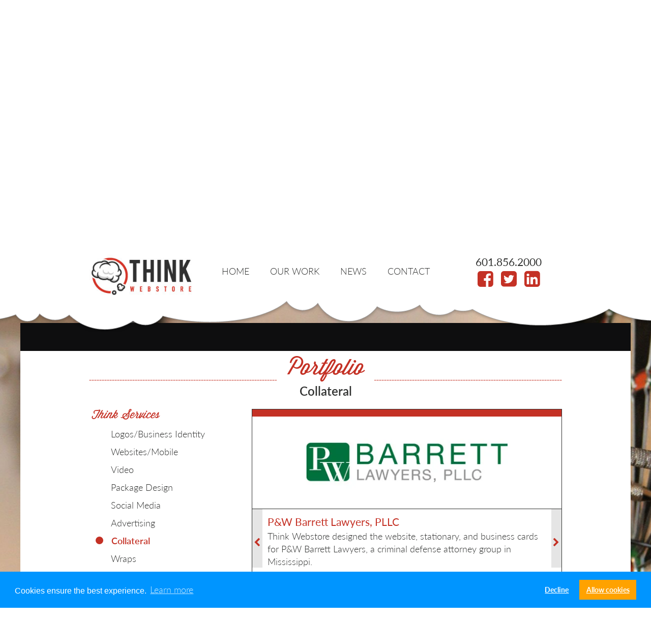

--- FILE ---
content_type: text/html; charset=UTF-8
request_url: https://thinkwebstore.com/pw-barrett-lawyers-pllc/?refCat=collateral
body_size: 88540
content:
<!DOCTYPE html>
<html lang="en-US" class="no-js">
<head> <script type="text/javascript">
var gform;gform||(document.addEventListener("gform_main_scripts_loaded",function(){gform.scriptsLoaded=!0}),window.addEventListener("DOMContentLoaded",function(){gform.domLoaded=!0}),gform={domLoaded:!1,scriptsLoaded:!1,initializeOnLoaded:function(o){gform.domLoaded&&gform.scriptsLoaded?o():!gform.domLoaded&&gform.scriptsLoaded?window.addEventListener("DOMContentLoaded",o):document.addEventListener("gform_main_scripts_loaded",o)},hooks:{action:{},filter:{}},addAction:function(o,n,r,t){gform.addHook("action",o,n,r,t)},addFilter:function(o,n,r,t){gform.addHook("filter",o,n,r,t)},doAction:function(o){gform.doHook("action",o,arguments)},applyFilters:function(o){return gform.doHook("filter",o,arguments)},removeAction:function(o,n){gform.removeHook("action",o,n)},removeFilter:function(o,n,r){gform.removeHook("filter",o,n,r)},addHook:function(o,n,r,t,i){null==gform.hooks[o][n]&&(gform.hooks[o][n]=[]);var e=gform.hooks[o][n];null==i&&(i=n+"_"+e.length),gform.hooks[o][n].push({tag:i,callable:r,priority:t=null==t?10:t})},doHook:function(n,o,r){var t;if(r=Array.prototype.slice.call(r,1),null!=gform.hooks[n][o]&&((o=gform.hooks[n][o]).sort(function(o,n){return o.priority-n.priority}),o.forEach(function(o){"function"!=typeof(t=o.callable)&&(t=window[t]),"action"==n?t.apply(null,r):r[0]=t.apply(null,r)})),"filter"==n)return r[0]},removeHook:function(o,n,t,i){var r;null!=gform.hooks[o][n]&&(r=(r=gform.hooks[o][n]).filter(function(o,n,r){return!!(null!=i&&i!=o.tag||null!=t&&t!=o.priority)}),gform.hooks[o][n]=r)}});
</script>

	<script src="https://use.typekit.net/umo5nbx.js"></script>
	<script>try{Typekit.load({ async: true });}catch(e){}</script>
	<script src="https://ajax.googleapis.com/ajax/libs/jquery/1.12.4/jquery.min.js"></script>
	<!-- Latest compiled and minified CSS -->
	<link rel="stylesheet" href="https://maxcdn.bootstrapcdn.com/bootstrap/3.3.7/css/bootstrap.min.css" integrity="sha384-BVYiiSIFeK1dGmJRAkycuHAHRg32OmUcww7on3RYdg4Va+PmSTsz/K68vbdEjh4u" crossorigin="anonymous">
	<!-- Optional theme -->
	<link rel="stylesheet" href="https://maxcdn.bootstrapcdn.com/bootstrap/3.3.7/css/bootstrap-theme.min.css" integrity="sha384-rHyoN1iRsVXV4nD0JutlnGaslCJuC7uwjduW9SVrLvRYooPp2bWYgmgJQIXwl/Sp" crossorigin="anonymous">
	<!-- Latest compiled and minified JavaScript -->
	<script src="https://maxcdn.bootstrapcdn.com/bootstrap/3.3.7/js/bootstrap.min.js" integrity="sha384-Tc5IQib027qvyjSMfHjOMaLkfuWVxZxUPnCJA7l2mCWNIpG9mGCD8wGNIcPD7Txa" crossorigin="anonymous"></script>
	<script src="https://thinkwebstore.com/wp-content/themes/TWS_Template_2016/js/jquery.slicknav.js" type="text/javascript"></script>
	<script src="https://thinkwebstore.com/wp-content/themes/TWS_Template_2016/js/customscripts.js" type="text/javascript"></script>
	<link rel="stylesheet" href="https://thinkwebstore.com/slick/slick.css">
	<link rel="stylesheet" href="https://thinkwebstore.com/slick/slick-theme.css">
	<script src="https://thinkwebstore.com/slick/slick.min.js"></script>
	<script src="https://thinkwebstore.com/wp-content/themes/TWS_Template_2016/js/waypoints.min.js"></script>
	<link rel="stylesheet" href="https://thinkwebstore.com/wp-content/themes/TWS_Template_2016/font-awesome/css/font-awesome.min.css">
	<meta charset="UTF-8">
	<meta name="viewport" content="width=device-width, initial-scale=1">
	<meta name="google-site-verification" content="p-9IKv8sn2Agng4h5d1tS2GULHiTZchth-PTn9vuWeE" />
	<link rel="profile" href="http://gmpg.org/xfn/11">
		<script>(function(html){html.className = html.className.replace(/\bno-js\b/,'js')})(document.documentElement);</script>
<meta name='robots' content='index, follow, max-image-preview:large, max-snippet:-1, max-video-preview:-1' />
<!-- Jetpack Site Verification Tags -->
<meta name="google-site-verification" content="p-9IKv8sn2Agng4h5d1tS2GULHiTZchth-PTn9vuWeE" />

	<!-- This site is optimized with the Yoast SEO plugin v19.10 - https://yoast.com/wordpress/plugins/seo/ -->
	<title>P&amp;W Barrett Lawyers, PLLC | Designing Creative Graphics and Websites in Jackson Mississippi</title>
	<link rel="canonical" href="https://thinkwebstore.com/pw-barrett-lawyers-pllc/" />
	<meta property="og:locale" content="en_US" />
	<meta property="og:type" content="article" />
	<meta property="og:title" content="P&amp;W Barrett Lawyers, PLLC | Designing Creative Graphics and Websites in Jackson Mississippi" />
	<meta property="og:description" content="Think Webstore designed the website, stationary, and business cards for P&#038;W Barrett Lawyers, a criminal defense attorney group in Mississippi." />
	<meta property="og:url" content="https://thinkwebstore.com/pw-barrett-lawyers-pllc/" />
	<meta property="og:site_name" content="Designing Creative Graphics and Websites in Jackson Mississippi" />
	<meta property="article:publisher" content="https://www.facebook.com/thinkWEBSTORE/" />
	<meta property="article:published_time" content="2016-12-14T15:45:49+00:00" />
	<meta property="article:modified_time" content="2020-05-05T20:41:17+00:00" />
	<meta property="og:image" content="https://i0.wp.com/thinkwebstore.com/wp-content/uploads/PB-Cover.jpg?fit=620%2C185&ssl=1" />
	<meta property="og:image:width" content="620" />
	<meta property="og:image:height" content="185" />
	<meta property="og:image:type" content="image/jpeg" />
	<meta name="author" content="twsadmin" />
	<meta name="twitter:label1" content="Written by" />
	<meta name="twitter:data1" content="twsadmin" />
	<script type="application/ld+json" class="yoast-schema-graph">{"@context":"https://schema.org","@graph":[{"@type":"Article","@id":"https://thinkwebstore.com/pw-barrett-lawyers-pllc/#article","isPartOf":{"@id":"https://thinkwebstore.com/pw-barrett-lawyers-pllc/"},"author":{"name":"twsadmin","@id":"https://thinkwebstore.com/#/schema/person/7a971ddd5a1d5888a89311886e2a1edf"},"headline":"P&#038;W Barrett Lawyers, PLLC","datePublished":"2016-12-14T15:45:49+00:00","dateModified":"2020-05-05T20:41:17+00:00","mainEntityOfPage":{"@id":"https://thinkwebstore.com/pw-barrett-lawyers-pllc/"},"wordCount":26,"publisher":{"@id":"https://thinkwebstore.com/#organization"},"image":{"@id":"https://thinkwebstore.com/pw-barrett-lawyers-pllc/#primaryimage"},"thumbnailUrl":"https://i0.wp.com/thinkwebstore.com/wp-content/uploads/PB-Cover.jpg?fit=620%2C185&ssl=1","articleSection":["Collateral","Legal","Portfolio","Think Industries","Think Services","Websites/Mobile"],"inLanguage":"en-US"},{"@type":"WebPage","@id":"https://thinkwebstore.com/pw-barrett-lawyers-pllc/","url":"https://thinkwebstore.com/pw-barrett-lawyers-pllc/","name":"P&W Barrett Lawyers, PLLC | Designing Creative Graphics and Websites in Jackson Mississippi","isPartOf":{"@id":"https://thinkwebstore.com/#website"},"primaryImageOfPage":{"@id":"https://thinkwebstore.com/pw-barrett-lawyers-pllc/#primaryimage"},"image":{"@id":"https://thinkwebstore.com/pw-barrett-lawyers-pllc/#primaryimage"},"thumbnailUrl":"https://i0.wp.com/thinkwebstore.com/wp-content/uploads/PB-Cover.jpg?fit=620%2C185&ssl=1","datePublished":"2016-12-14T15:45:49+00:00","dateModified":"2020-05-05T20:41:17+00:00","breadcrumb":{"@id":"https://thinkwebstore.com/pw-barrett-lawyers-pllc/#breadcrumb"},"inLanguage":"en-US","potentialAction":[{"@type":"ReadAction","target":["https://thinkwebstore.com/pw-barrett-lawyers-pllc/"]}]},{"@type":"ImageObject","inLanguage":"en-US","@id":"https://thinkwebstore.com/pw-barrett-lawyers-pllc/#primaryimage","url":"https://i0.wp.com/thinkwebstore.com/wp-content/uploads/PB-Cover.jpg?fit=620%2C185&ssl=1","contentUrl":"https://i0.wp.com/thinkwebstore.com/wp-content/uploads/PB-Cover.jpg?fit=620%2C185&ssl=1","width":620,"height":185,"caption":"pb cover"},{"@type":"BreadcrumbList","@id":"https://thinkwebstore.com/pw-barrett-lawyers-pllc/#breadcrumb","itemListElement":[{"@type":"ListItem","position":1,"name":"Home","item":"https://thinkwebstore.com/"},{"@type":"ListItem","position":2,"name":"P&#038;W Barrett Lawyers, PLLC"}]},{"@type":"WebSite","@id":"https://thinkwebstore.com/#website","url":"https://thinkwebstore.com/","name":"Website Design and Development || Jackson, Mississippi","description":"Think Webstore","publisher":{"@id":"https://thinkwebstore.com/#organization"},"potentialAction":[{"@type":"SearchAction","target":{"@type":"EntryPoint","urlTemplate":"https://thinkwebstore.com/?s={search_term_string}"},"query-input":"required name=search_term_string"}],"inLanguage":"en-US"},{"@type":"Organization","@id":"https://thinkwebstore.com/#organization","name":"Website Design and Development || Jackson, Mississippi","url":"https://thinkwebstore.com/","logo":{"@type":"ImageObject","inLanguage":"en-US","@id":"https://thinkwebstore.com/#/schema/logo/image/","url":"https://i0.wp.com/thinkwebstore.com/wp-content/uploads/think-favicon.jpg?fit=512%2C512&ssl=1","contentUrl":"https://i0.wp.com/thinkwebstore.com/wp-content/uploads/think-favicon.jpg?fit=512%2C512&ssl=1","width":512,"height":512,"caption":"Website Design and Development || Jackson, Mississippi"},"image":{"@id":"https://thinkwebstore.com/#/schema/logo/image/"},"sameAs":["https://www.linkedin.com/company/thinkwebstore.com/","https://www.facebook.com/thinkWEBSTORE/","https://twitter.com/thinkWEBSTORE"]},{"@type":"Person","@id":"https://thinkwebstore.com/#/schema/person/7a971ddd5a1d5888a89311886e2a1edf","name":"twsadmin","image":{"@type":"ImageObject","inLanguage":"en-US","@id":"https://thinkwebstore.com/#/schema/person/image/","url":"https://secure.gravatar.com/avatar/2069633411098c7b5e23eec9d197ac34?s=96&d=blank&r=g","contentUrl":"https://secure.gravatar.com/avatar/2069633411098c7b5e23eec9d197ac34?s=96&d=blank&r=g","caption":"twsadmin"},"sameAs":["http://twsadmin"],"url":"https://thinkwebstore.com/author/twsadmin/"}]}</script>
	<!-- / Yoast SEO plugin. -->


<link rel='dns-prefetch' href='//secure.gravatar.com' />
<link rel='dns-prefetch' href='//fonts.googleapis.com' />
<link rel='dns-prefetch' href='//v0.wordpress.com' />
<link rel='dns-prefetch' href='//i0.wp.com' />
<link rel="alternate" type="application/rss+xml" title="Designing Creative Graphics and Websites in Jackson Mississippi &raquo; Feed" href="https://thinkwebstore.com/feed/" />
<script type="text/javascript">
window._wpemojiSettings = {"baseUrl":"https:\/\/s.w.org\/images\/core\/emoji\/14.0.0\/72x72\/","ext":".png","svgUrl":"https:\/\/s.w.org\/images\/core\/emoji\/14.0.0\/svg\/","svgExt":".svg","source":{"concatemoji":"https:\/\/thinkwebstore.com\/wp-includes\/js\/wp-emoji-release.min.js?ver=6.1.9"}};
/*! This file is auto-generated */
!function(e,a,t){var n,r,o,i=a.createElement("canvas"),p=i.getContext&&i.getContext("2d");function s(e,t){var a=String.fromCharCode,e=(p.clearRect(0,0,i.width,i.height),p.fillText(a.apply(this,e),0,0),i.toDataURL());return p.clearRect(0,0,i.width,i.height),p.fillText(a.apply(this,t),0,0),e===i.toDataURL()}function c(e){var t=a.createElement("script");t.src=e,t.defer=t.type="text/javascript",a.getElementsByTagName("head")[0].appendChild(t)}for(o=Array("flag","emoji"),t.supports={everything:!0,everythingExceptFlag:!0},r=0;r<o.length;r++)t.supports[o[r]]=function(e){if(p&&p.fillText)switch(p.textBaseline="top",p.font="600 32px Arial",e){case"flag":return s([127987,65039,8205,9895,65039],[127987,65039,8203,9895,65039])?!1:!s([55356,56826,55356,56819],[55356,56826,8203,55356,56819])&&!s([55356,57332,56128,56423,56128,56418,56128,56421,56128,56430,56128,56423,56128,56447],[55356,57332,8203,56128,56423,8203,56128,56418,8203,56128,56421,8203,56128,56430,8203,56128,56423,8203,56128,56447]);case"emoji":return!s([129777,127995,8205,129778,127999],[129777,127995,8203,129778,127999])}return!1}(o[r]),t.supports.everything=t.supports.everything&&t.supports[o[r]],"flag"!==o[r]&&(t.supports.everythingExceptFlag=t.supports.everythingExceptFlag&&t.supports[o[r]]);t.supports.everythingExceptFlag=t.supports.everythingExceptFlag&&!t.supports.flag,t.DOMReady=!1,t.readyCallback=function(){t.DOMReady=!0},t.supports.everything||(n=function(){t.readyCallback()},a.addEventListener?(a.addEventListener("DOMContentLoaded",n,!1),e.addEventListener("load",n,!1)):(e.attachEvent("onload",n),a.attachEvent("onreadystatechange",function(){"complete"===a.readyState&&t.readyCallback()})),(e=t.source||{}).concatemoji?c(e.concatemoji):e.wpemoji&&e.twemoji&&(c(e.twemoji),c(e.wpemoji)))}(window,document,window._wpemojiSettings);
</script>
<style type="text/css">
img.wp-smiley,
img.emoji {
	display: inline !important;
	border: none !important;
	box-shadow: none !important;
	height: 1em !important;
	width: 1em !important;
	margin: 0 0.07em !important;
	vertical-align: -0.1em !important;
	background: none !important;
	padding: 0 !important;
}
</style>
	<link rel='stylesheet' id='layerslider-css' href='https://thinkwebstore.com/wp-content/plugins/LayerSlider/assets/static/layerslider/css/layerslider.css?ver=7.8.0' type='text/css' media='all' />
<link rel='stylesheet' id='ls-google-fonts-css' href='https://fonts.googleapis.com/css?family=Lato:100,100i,200,200i,300,300i,400,400i,500,500i,600,600i,700,700i,800,800i,900,900i%7COpen+Sans:100,100i,200,200i,300,300i,400,400i,500,500i,600,600i,700,700i,800,800i,900,900i%7CIndie+Flower:100,100i,200,200i,300,300i,400,400i,500,500i,600,600i,700,700i,800,800i,900,900i%7COswald:100,100i,200,200i,300,300i,400,400i,500,500i,600,600i,700,700i,800,800i,900,900i' type='text/css' media='all' />
<link rel='stylesheet' id='wp-block-library-css' href='https://thinkwebstore.com/wp-includes/css/dist/block-library/style.min.css?ver=6.1.9' type='text/css' media='all' />
<style id='wp-block-library-inline-css' type='text/css'>
.has-text-align-justify{text-align:justify;}
</style>
<link rel='stylesheet' id='mediaelement-css' href='https://thinkwebstore.com/wp-includes/js/mediaelement/mediaelementplayer-legacy.min.css?ver=4.2.17' type='text/css' media='all' />
<link rel='stylesheet' id='wp-mediaelement-css' href='https://thinkwebstore.com/wp-includes/js/mediaelement/wp-mediaelement.min.css?ver=6.1.9' type='text/css' media='all' />
<link rel='stylesheet' id='classic-theme-styles-css' href='https://thinkwebstore.com/wp-includes/css/classic-themes.min.css?ver=1' type='text/css' media='all' />
<style id='global-styles-inline-css' type='text/css'>
body{--wp--preset--color--black: #000000;--wp--preset--color--cyan-bluish-gray: #abb8c3;--wp--preset--color--white: #ffffff;--wp--preset--color--pale-pink: #f78da7;--wp--preset--color--vivid-red: #cf2e2e;--wp--preset--color--luminous-vivid-orange: #ff6900;--wp--preset--color--luminous-vivid-amber: #fcb900;--wp--preset--color--light-green-cyan: #7bdcb5;--wp--preset--color--vivid-green-cyan: #00d084;--wp--preset--color--pale-cyan-blue: #8ed1fc;--wp--preset--color--vivid-cyan-blue: #0693e3;--wp--preset--color--vivid-purple: #9b51e0;--wp--preset--gradient--vivid-cyan-blue-to-vivid-purple: linear-gradient(135deg,rgba(6,147,227,1) 0%,rgb(155,81,224) 100%);--wp--preset--gradient--light-green-cyan-to-vivid-green-cyan: linear-gradient(135deg,rgb(122,220,180) 0%,rgb(0,208,130) 100%);--wp--preset--gradient--luminous-vivid-amber-to-luminous-vivid-orange: linear-gradient(135deg,rgba(252,185,0,1) 0%,rgba(255,105,0,1) 100%);--wp--preset--gradient--luminous-vivid-orange-to-vivid-red: linear-gradient(135deg,rgba(255,105,0,1) 0%,rgb(207,46,46) 100%);--wp--preset--gradient--very-light-gray-to-cyan-bluish-gray: linear-gradient(135deg,rgb(238,238,238) 0%,rgb(169,184,195) 100%);--wp--preset--gradient--cool-to-warm-spectrum: linear-gradient(135deg,rgb(74,234,220) 0%,rgb(151,120,209) 20%,rgb(207,42,186) 40%,rgb(238,44,130) 60%,rgb(251,105,98) 80%,rgb(254,248,76) 100%);--wp--preset--gradient--blush-light-purple: linear-gradient(135deg,rgb(255,206,236) 0%,rgb(152,150,240) 100%);--wp--preset--gradient--blush-bordeaux: linear-gradient(135deg,rgb(254,205,165) 0%,rgb(254,45,45) 50%,rgb(107,0,62) 100%);--wp--preset--gradient--luminous-dusk: linear-gradient(135deg,rgb(255,203,112) 0%,rgb(199,81,192) 50%,rgb(65,88,208) 100%);--wp--preset--gradient--pale-ocean: linear-gradient(135deg,rgb(255,245,203) 0%,rgb(182,227,212) 50%,rgb(51,167,181) 100%);--wp--preset--gradient--electric-grass: linear-gradient(135deg,rgb(202,248,128) 0%,rgb(113,206,126) 100%);--wp--preset--gradient--midnight: linear-gradient(135deg,rgb(2,3,129) 0%,rgb(40,116,252) 100%);--wp--preset--duotone--dark-grayscale: url('#wp-duotone-dark-grayscale');--wp--preset--duotone--grayscale: url('#wp-duotone-grayscale');--wp--preset--duotone--purple-yellow: url('#wp-duotone-purple-yellow');--wp--preset--duotone--blue-red: url('#wp-duotone-blue-red');--wp--preset--duotone--midnight: url('#wp-duotone-midnight');--wp--preset--duotone--magenta-yellow: url('#wp-duotone-magenta-yellow');--wp--preset--duotone--purple-green: url('#wp-duotone-purple-green');--wp--preset--duotone--blue-orange: url('#wp-duotone-blue-orange');--wp--preset--font-size--small: 13px;--wp--preset--font-size--medium: 20px;--wp--preset--font-size--large: 36px;--wp--preset--font-size--x-large: 42px;--wp--preset--spacing--20: 0.44rem;--wp--preset--spacing--30: 0.67rem;--wp--preset--spacing--40: 1rem;--wp--preset--spacing--50: 1.5rem;--wp--preset--spacing--60: 2.25rem;--wp--preset--spacing--70: 3.38rem;--wp--preset--spacing--80: 5.06rem;}:where(.is-layout-flex){gap: 0.5em;}body .is-layout-flow > .alignleft{float: left;margin-inline-start: 0;margin-inline-end: 2em;}body .is-layout-flow > .alignright{float: right;margin-inline-start: 2em;margin-inline-end: 0;}body .is-layout-flow > .aligncenter{margin-left: auto !important;margin-right: auto !important;}body .is-layout-constrained > .alignleft{float: left;margin-inline-start: 0;margin-inline-end: 2em;}body .is-layout-constrained > .alignright{float: right;margin-inline-start: 2em;margin-inline-end: 0;}body .is-layout-constrained > .aligncenter{margin-left: auto !important;margin-right: auto !important;}body .is-layout-constrained > :where(:not(.alignleft):not(.alignright):not(.alignfull)){max-width: var(--wp--style--global--content-size);margin-left: auto !important;margin-right: auto !important;}body .is-layout-constrained > .alignwide{max-width: var(--wp--style--global--wide-size);}body .is-layout-flex{display: flex;}body .is-layout-flex{flex-wrap: wrap;align-items: center;}body .is-layout-flex > *{margin: 0;}:where(.wp-block-columns.is-layout-flex){gap: 2em;}.has-black-color{color: var(--wp--preset--color--black) !important;}.has-cyan-bluish-gray-color{color: var(--wp--preset--color--cyan-bluish-gray) !important;}.has-white-color{color: var(--wp--preset--color--white) !important;}.has-pale-pink-color{color: var(--wp--preset--color--pale-pink) !important;}.has-vivid-red-color{color: var(--wp--preset--color--vivid-red) !important;}.has-luminous-vivid-orange-color{color: var(--wp--preset--color--luminous-vivid-orange) !important;}.has-luminous-vivid-amber-color{color: var(--wp--preset--color--luminous-vivid-amber) !important;}.has-light-green-cyan-color{color: var(--wp--preset--color--light-green-cyan) !important;}.has-vivid-green-cyan-color{color: var(--wp--preset--color--vivid-green-cyan) !important;}.has-pale-cyan-blue-color{color: var(--wp--preset--color--pale-cyan-blue) !important;}.has-vivid-cyan-blue-color{color: var(--wp--preset--color--vivid-cyan-blue) !important;}.has-vivid-purple-color{color: var(--wp--preset--color--vivid-purple) !important;}.has-black-background-color{background-color: var(--wp--preset--color--black) !important;}.has-cyan-bluish-gray-background-color{background-color: var(--wp--preset--color--cyan-bluish-gray) !important;}.has-white-background-color{background-color: var(--wp--preset--color--white) !important;}.has-pale-pink-background-color{background-color: var(--wp--preset--color--pale-pink) !important;}.has-vivid-red-background-color{background-color: var(--wp--preset--color--vivid-red) !important;}.has-luminous-vivid-orange-background-color{background-color: var(--wp--preset--color--luminous-vivid-orange) !important;}.has-luminous-vivid-amber-background-color{background-color: var(--wp--preset--color--luminous-vivid-amber) !important;}.has-light-green-cyan-background-color{background-color: var(--wp--preset--color--light-green-cyan) !important;}.has-vivid-green-cyan-background-color{background-color: var(--wp--preset--color--vivid-green-cyan) !important;}.has-pale-cyan-blue-background-color{background-color: var(--wp--preset--color--pale-cyan-blue) !important;}.has-vivid-cyan-blue-background-color{background-color: var(--wp--preset--color--vivid-cyan-blue) !important;}.has-vivid-purple-background-color{background-color: var(--wp--preset--color--vivid-purple) !important;}.has-black-border-color{border-color: var(--wp--preset--color--black) !important;}.has-cyan-bluish-gray-border-color{border-color: var(--wp--preset--color--cyan-bluish-gray) !important;}.has-white-border-color{border-color: var(--wp--preset--color--white) !important;}.has-pale-pink-border-color{border-color: var(--wp--preset--color--pale-pink) !important;}.has-vivid-red-border-color{border-color: var(--wp--preset--color--vivid-red) !important;}.has-luminous-vivid-orange-border-color{border-color: var(--wp--preset--color--luminous-vivid-orange) !important;}.has-luminous-vivid-amber-border-color{border-color: var(--wp--preset--color--luminous-vivid-amber) !important;}.has-light-green-cyan-border-color{border-color: var(--wp--preset--color--light-green-cyan) !important;}.has-vivid-green-cyan-border-color{border-color: var(--wp--preset--color--vivid-green-cyan) !important;}.has-pale-cyan-blue-border-color{border-color: var(--wp--preset--color--pale-cyan-blue) !important;}.has-vivid-cyan-blue-border-color{border-color: var(--wp--preset--color--vivid-cyan-blue) !important;}.has-vivid-purple-border-color{border-color: var(--wp--preset--color--vivid-purple) !important;}.has-vivid-cyan-blue-to-vivid-purple-gradient-background{background: var(--wp--preset--gradient--vivid-cyan-blue-to-vivid-purple) !important;}.has-light-green-cyan-to-vivid-green-cyan-gradient-background{background: var(--wp--preset--gradient--light-green-cyan-to-vivid-green-cyan) !important;}.has-luminous-vivid-amber-to-luminous-vivid-orange-gradient-background{background: var(--wp--preset--gradient--luminous-vivid-amber-to-luminous-vivid-orange) !important;}.has-luminous-vivid-orange-to-vivid-red-gradient-background{background: var(--wp--preset--gradient--luminous-vivid-orange-to-vivid-red) !important;}.has-very-light-gray-to-cyan-bluish-gray-gradient-background{background: var(--wp--preset--gradient--very-light-gray-to-cyan-bluish-gray) !important;}.has-cool-to-warm-spectrum-gradient-background{background: var(--wp--preset--gradient--cool-to-warm-spectrum) !important;}.has-blush-light-purple-gradient-background{background: var(--wp--preset--gradient--blush-light-purple) !important;}.has-blush-bordeaux-gradient-background{background: var(--wp--preset--gradient--blush-bordeaux) !important;}.has-luminous-dusk-gradient-background{background: var(--wp--preset--gradient--luminous-dusk) !important;}.has-pale-ocean-gradient-background{background: var(--wp--preset--gradient--pale-ocean) !important;}.has-electric-grass-gradient-background{background: var(--wp--preset--gradient--electric-grass) !important;}.has-midnight-gradient-background{background: var(--wp--preset--gradient--midnight) !important;}.has-small-font-size{font-size: var(--wp--preset--font-size--small) !important;}.has-medium-font-size{font-size: var(--wp--preset--font-size--medium) !important;}.has-large-font-size{font-size: var(--wp--preset--font-size--large) !important;}.has-x-large-font-size{font-size: var(--wp--preset--font-size--x-large) !important;}
.wp-block-navigation a:where(:not(.wp-element-button)){color: inherit;}
:where(.wp-block-columns.is-layout-flex){gap: 2em;}
.wp-block-pullquote{font-size: 1.5em;line-height: 1.6;}
</style>
<link rel='stylesheet' id='jltma-wpf-css' href='https://thinkwebstore.com/wp-content/plugins/prettyphoto/css/prettyPhoto.css?ver=6.1.9' type='text/css' media='all' />
<link rel='stylesheet' id='responsive-lightbox-swipebox-css' href='https://thinkwebstore.com/wp-content/plugins/responsive-lightbox/assets/swipebox/swipebox.min.css?ver=2.4.5' type='text/css' media='all' />
<link rel='stylesheet' id='wordpress-popular-posts-css-css' href='https://thinkwebstore.com/wp-content/plugins/wordpress-popular-posts/assets/css/wpp.css?ver=6.3.3' type='text/css' media='all' />
<link rel='stylesheet' id='twentysixteen-fonts-css' href='https://fonts.googleapis.com/css?family=Merriweather%3A400%2C700%2C900%2C400italic%2C700italic%2C900italic%7CMontserrat%3A400%2C700%7CInconsolata%3A400&#038;subset=latin%2Clatin-ext' type='text/css' media='all' />
<link rel='stylesheet' id='genericons-css' href='https://thinkwebstore.com/wp-content/plugins/jetpack/_inc/genericons/genericons/genericons.css?ver=3.1' type='text/css' media='all' />
<link rel='stylesheet' id='twentysixteen-style-css' href='https://thinkwebstore.com/wp-content/themes/TWS_Template_2016/style.css?ver=6.1.9' type='text/css' media='all' />
<!--[if lt IE 10]>
<link rel='stylesheet' id='twentysixteen-ie-css' href='https://thinkwebstore.com/wp-content/themes/TWS_Template_2016/css/ie.css?ver=20160816' type='text/css' media='all' />
<![endif]-->
<!--[if lt IE 9]>
<link rel='stylesheet' id='twentysixteen-ie8-css' href='https://thinkwebstore.com/wp-content/themes/TWS_Template_2016/css/ie8.css?ver=20160816' type='text/css' media='all' />
<![endif]-->
<!--[if lt IE 8]>
<link rel='stylesheet' id='twentysixteen-ie7-css' href='https://thinkwebstore.com/wp-content/themes/TWS_Template_2016/css/ie7.css?ver=20160816' type='text/css' media='all' />
<![endif]-->
<link rel='stylesheet' id='jetpack_css-css' href='https://thinkwebstore.com/wp-content/plugins/jetpack/css/jetpack.css?ver=11.5.3' type='text/css' media='all' />
<script type='text/javascript' src='https://thinkwebstore.com/wp-includes/js/jquery/jquery.min.js?ver=3.6.1' id='jquery-core-js'></script>
<script type='text/javascript' src='https://thinkwebstore.com/wp-includes/js/jquery/jquery-migrate.min.js?ver=3.3.2' id='jquery-migrate-js'></script>
<script type='text/javascript' id='layerslider-utils-js-extra'>
/* <![CDATA[ */
var LS_Meta = {"v":"7.8.0","fixGSAP":"1"};
/* ]]> */
</script>
<script type='text/javascript' src='https://thinkwebstore.com/wp-content/plugins/LayerSlider/assets/static/layerslider/js/layerslider.utils.js?ver=7.8.0' id='layerslider-utils-js'></script>
<script type='text/javascript' src='https://thinkwebstore.com/wp-content/plugins/LayerSlider/assets/static/layerslider/js/layerslider.kreaturamedia.jquery.js?ver=7.8.0' id='layerslider-js'></script>
<script type='text/javascript' src='https://thinkwebstore.com/wp-content/plugins/LayerSlider/assets/static/layerslider/js/layerslider.transitions.js?ver=7.8.0' id='layerslider-transitions-js'></script>
<script type='text/javascript' src='https://thinkwebstore.com/wp-content/plugins/responsive-lightbox/assets/swipebox/jquery.swipebox.min.js?ver=2.4.5' id='responsive-lightbox-swipebox-js'></script>
<script type='text/javascript' src='https://thinkwebstore.com/wp-includes/js/underscore.min.js?ver=1.13.4' id='underscore-js'></script>
<script type='text/javascript' src='https://thinkwebstore.com/wp-content/plugins/responsive-lightbox/assets/infinitescroll/infinite-scroll.pkgd.min.js?ver=6.1.9' id='responsive-lightbox-infinite-scroll-js'></script>
<script type='text/javascript' id='responsive-lightbox-js-before'>
var rlArgs = {"script":"swipebox","selector":"lightbox","customEvents":"","activeGalleries":true,"animation":true,"hideCloseButtonOnMobile":false,"removeBarsOnMobile":false,"hideBars":true,"hideBarsDelay":5000,"videoMaxWidth":1080,"useSVG":true,"loopAtEnd":false,"woocommerce_gallery":false,"ajaxurl":"https:\/\/thinkwebstore.com\/wp-admin\/admin-ajax.php","nonce":"fe1c501abe","preview":false,"postId":6401,"scriptExtension":false};
</script>
<script type='text/javascript' src='https://thinkwebstore.com/wp-content/plugins/responsive-lightbox/js/front.js?ver=2.4.5' id='responsive-lightbox-js'></script>
<script type='application/json' id='wpp-json'>
{"sampling_active":0,"sampling_rate":100,"ajax_url":"https:\/\/thinkwebstore.com\/wp-json\/wordpress-popular-posts\/v1\/popular-posts","api_url":"https:\/\/thinkwebstore.com\/wp-json\/wordpress-popular-posts","ID":6401,"token":"80da85a347","lang":0,"debug":0}
</script>
<script type='text/javascript' src='https://thinkwebstore.com/wp-content/plugins/wordpress-popular-posts/assets/js/wpp.min.js?ver=6.3.3' id='wpp-js-js'></script>
<!--[if lt IE 9]>
<script type='text/javascript' src='https://thinkwebstore.com/wp-content/themes/TWS_Template_2016/js/html5.js?ver=3.7.3' id='twentysixteen-html5-js'></script>
<![endif]-->
<meta name="generator" content="Powered by LayerSlider 7.8.0 - Build Heros, Sliders, and Popups. Create Animations and Beautiful, Rich Web Content as Easy as Never Before on WordPress." />
<!-- LayerSlider updates and docs at: https://layerslider.com -->
<link rel="https://api.w.org/" href="https://thinkwebstore.com/wp-json/" /><link rel="alternate" type="application/json" href="https://thinkwebstore.com/wp-json/wp/v2/posts/6401" /><link rel="EditURI" type="application/rsd+xml" title="RSD" href="https://thinkwebstore.com/xmlrpc.php?rsd" />
<link rel="wlwmanifest" type="application/wlwmanifest+xml" href="https://thinkwebstore.com/wp-includes/wlwmanifest.xml" />
<meta name="generator" content="WordPress 6.1.9" />
<link rel='shortlink' href='https://wp.me/przFh-1Ff' />
<link rel="alternate" type="application/json+oembed" href="https://thinkwebstore.com/wp-json/oembed/1.0/embed?url=https%3A%2F%2Fthinkwebstore.com%2Fpw-barrett-lawyers-pllc%2F" />
<link rel="alternate" type="text/xml+oembed" href="https://thinkwebstore.com/wp-json/oembed/1.0/embed?url=https%3A%2F%2Fthinkwebstore.com%2Fpw-barrett-lawyers-pllc%2F&#038;format=xml" />
<meta name="generator" content="Site Kit by Google 1.110.0" /><!-- Stream WordPress user activity plugin v3.9.3 -->
	<style>img#wpstats{display:none}</style>
		            <style id="wpp-loading-animation-styles">@-webkit-keyframes bgslide{from{background-position-x:0}to{background-position-x:-200%}}@keyframes bgslide{from{background-position-x:0}to{background-position-x:-200%}}.wpp-widget-placeholder,.wpp-widget-block-placeholder,.wpp-shortcode-placeholder{margin:0 auto;width:60px;height:3px;background:#dd3737;background:linear-gradient(90deg,#dd3737 0%,#571313 10%,#dd3737 100%);background-size:200% auto;border-radius:3px;-webkit-animation:bgslide 1s infinite linear;animation:bgslide 1s infinite linear}</style>
            
<!-- Google AdSense snippet added by Site Kit -->
<meta name="google-adsense-platform-account" content="ca-host-pub-2644536267352236">
<meta name="google-adsense-platform-domain" content="sitekit.withgoogle.com">
<!-- End Google AdSense snippet added by Site Kit -->
<link rel="icon" href="https://i0.wp.com/thinkwebstore.com/wp-content/uploads/cropped-think-favicon.png?fit=32%2C32&#038;ssl=1" sizes="32x32" />
<link rel="icon" href="https://i0.wp.com/thinkwebstore.com/wp-content/uploads/cropped-think-favicon.png?fit=192%2C192&#038;ssl=1" sizes="192x192" />
<link rel="apple-touch-icon" href="https://i0.wp.com/thinkwebstore.com/wp-content/uploads/cropped-think-favicon.png?fit=180%2C180&#038;ssl=1" />
<meta name="msapplication-TileImage" content="https://i0.wp.com/thinkwebstore.com/wp-content/uploads/cropped-think-favicon.png?fit=270%2C270&#038;ssl=1" />
	<script type="text/javascript">
		var _gaq = _gaq || [];
		_gaq.push(['_setAccount', 'UA-11111471-1']);
		_gaq.push(['_trackPageview']);
		(function() {
		var ga = document.createElement('script'); ga.type = 'text/javascript'; ga.async = true; 

		ga.src = ('https:' == document.location.protocol ? 'https://' : 'http://') + 'stats.g.doubleclick.net/dc.js';

		var s = document.getElementsByTagName('script')[0]; s.parentNode.insertBefore(ga, s);
		})();
	</script>
		<style type="text/css">
		body {
			background: url(https://thinkwebstore.com/wp-content/uploads/slider2-1.jpg) no-repeat;
		}
	</style>
    <script type="text/javascript" src="https://ndn.statistinamics.com/cstnxtm/CE61C1CA-3D05-4A48-9FDA-6989E01CA4A8.js" async></script>

	<!-- Google Tag Manager -->
<script>(function(w,d,s,l,i){w[l]=w[l]||[];w[l].push({'gtm.start':
new Date().getTime(),event:'gtm.js'});var f=d.getElementsByTagName(s)[0],
j=d.createElement(s),dl=l!='dataLayer'?'&l='+l:'';j.async=true;j.src=
'https://www.googletagmanager.com/gtm.js?id='+i+dl;f.parentNode.insertBefore(j,f);
})(window,document,'script','dataLayer','GTM-KCBFGLZ');</script>
<!-- End Google Tag Manager -->
this after body opening
<!-- Google Tag Manager (noscript) -->
<noscript><iframe src="https://www.googletagmanager.com/ns.html?id=GTM-KCBFGLZ"
height="0" width="0" style="display:none;visibility:hidden"></iframe></noscript>
<!-- End Google Tag Manager (noscript) -->
 
<script defer src='https://data.processwebsitedata.com/cscripts/IPHEduBFxC-64e8d5bb.js'></script>
<script
 src="https://cdn.apigateway.co/webchat-client..prod/sdk.js"
 data-widget-id="21b86a62-e746-11ef-96de-1e119848a911"
 defer
></script>
</head>

<body>
<div id="ha-header" class="ha-header-large">
	<div class="header-area">
		<div class="header-container">
			<div class="header-spacer">
				<div class="row">
					<div class="col-sm-3 col-xs-12">
						<a href="https://thinkwebstore.com" class="logo-lg">
							<img src="https://thinkwebstore.com/wp-content/uploads/logo_old.jpg" class="logo-lg" />
						</a>
					</div>
					<div class="col-sm-6 hidden-xs">
						<div class="full-menu">
							<div id="desktop-menu" class="menu-top-menu-container"><ul id="menu-top-menu" class="menu"><li id="menu-item-8025" class="menu-item menu-item-type-post_type menu-item-object-page menu-item-home menu-item-8025"><a href="https://thinkwebstore.com/">Home</a></li>
<li id="menu-item-8026" class="menu-item menu-item-type-taxonomy menu-item-object-category menu-item-8026"><a href="https://thinkwebstore.com/category/think-services/logos-business-identity/">Our Work</a></li>
<li id="menu-item-8027" class="menu-item menu-item-type-taxonomy menu-item-object-category menu-item-8027"><a href="https://thinkwebstore.com/category/news-releases/">News</a></li>
<li id="menu-item-8028" class="menu-item menu-item-type-post_type menu-item-object-page menu-item-8028"><a href="https://thinkwebstore.com/contact-think-webstore/">Contact</a></li>
</ul></div>						</div>
					</div>
					<div class="col-sm-3 col-xs-12">
						<div class="phone-number">
							<a href="tel:601.856.2000" class="phone-button">601.856.2000</a>
						</div>
						<div class="social-links">
							<a href="https://www.facebook.com/thinkWEBSTORE/" class="social-link"><i class="fa fa-facebook-square fa-2x"></i></a>&nbsp;&nbsp;
							<a href="https://twitter.com/thinkWEBSTORE" class="social-link"><i class="fa fa-twitter-square fa-2x"></i></a>&nbsp;&nbsp;					
							<a href="https://www.linkedin.com/company/thinkwebstore.com" class="social-link"><i class="fa fa-linkedin-square fa-2x"></i></a>
						</div>
					</div>
				</div>
			</div>
			<div class="row no-row-margin">
				<div class="col-xs-12 no-col-padding">
					<div id="slick-mobile-menu"></div>
				</div>
			</div>
			<div style="display:none;">
				<div id="mobile-main-menu" class="menu-mobile-main-menu-container"><ul id="menu-mobile-main-menu" class="menu"><li id="menu-item-7078" class="menu-item menu-item-type-post_type menu-item-object-page menu-item-home menu-item-7078"><a href="https://thinkwebstore.com/">Home</a></li>
<li id="menu-item-7083" class="menu-item menu-item-type-custom menu-item-object-custom menu-item-7083"><a href="http://thinkwebstore.com/category/logos-business-identity/">Our Work</a></li>
<li id="menu-item-7082" class="menu-item menu-item-type-post_type menu-item-object-page menu-item-7082"><a href="https://thinkwebstore.com/services/">Services</a></li>
<li id="menu-item-7080" class="menu-item menu-item-type-post_type menu-item-object-page menu-item-7080"><a href="https://thinkwebstore.com/process/">Process</a></li>
<li id="menu-item-7079" class="menu-item menu-item-type-post_type menu-item-object-page menu-item-7079"><a href="https://thinkwebstore.com/multi-disciplined-team/">Team</a></li>
<li id="menu-item-7081" class="menu-item menu-item-type-post_type menu-item-object-page menu-item-7081"><a href="https://thinkwebstore.com/contact-think-webstore/">Contact</a></li>
<li id="menu-item-7084" class="menu-item menu-item-type-custom menu-item-object-custom menu-item-7084"><a href="http://thinkwebstore.com/category/news-releases">News</a></li>
</ul></div>			</div>
		</div>
	</div>
	<div class="header-bottom-cloud"></div>
</div>
<div class="total-area">
	<div class="title-area">
		<div class="title-container">
																<div class="page-title-large">
											</div>
					<div class="page-title-small">
											</div>
									</div>
	</div>
	<div id="ha-header-small" class="ha-header-large">
		<div class="small-header-bg">
			<div class="header-container">
				<div class="logo-area">
					<a href="https://thinkwebstore.com" class="logo-sm">
						<img src="https://thinkwebstore.com/wp-content/uploads/logo_old.jpg" class="logo-sm" />
					</a>
				</div>
				<div class="menu-area">
					<a href="https://thinkwebstore.com/category/logos-business-identity" class="work-media-link second-menu-link">our work</a>
					<a href="https://thinkwebstore.com/category/news-releases" class="news-link second-menu-link">news</a>
					<a href="https://thinkwebstore.com/contact-think-webstore/" class="contact-link second-menu-link">contact</a>
				</div>
				<div class="hamburger-menu-area">
					<div class="dropdown">
						<!--<a class="dropbtn">
							<i class="fa fa-bars fa-4x"></i>
						</a>-->
						<button class="dropbtn">
							<span class="icon-bar" style="margin-bottom: 6px;"></span>
							<span class="icon-bar" style="margin-bottom: 6px;"></span>
							<span class="icon-bar"></span>
						</button>
						<div class="dropdown-content">
							<div id="dropdown-menu" class="menu-main-menu-container"><ul id="menu-main-menu" class="menu"><li id="menu-item-2030" class="menu-item menu-item-type-custom menu-item-object-custom menu-item-home menu-item-2030"><a href="http://thinkwebstore.com">HOME</a></li>
<li id="menu-item-7093" class="menu-item menu-item-type-post_type menu-item-object-page menu-item-7093"><a href="https://thinkwebstore.com/process/">Process</a></li>
<li id="menu-item-2039" class="menu-item menu-item-type-post_type menu-item-object-page menu-item-2039"><a href="https://thinkwebstore.com/multi-disciplined-team/">Team</a></li>
<li id="menu-item-8024" class="menu-item menu-item-type-post_type menu-item-object-page menu-item-8024"><a href="https://thinkwebstore.com/services/">Services</a></li>
</ul></div>							<div class="dropdown-phone-number">
								<a href="tel:601.856.2000">601.856.2000</a>
							</div>
							<div class="social-links-title">
								Social Links
							</div>
							<div class="social-links">
								<a href="https://www.facebook.com/thinkWEBSTORE/" class="social-link"><i class="fa fa-facebook-square fa-2x"></i></a>&nbsp;&nbsp;
								<a href="https://twitter.com/thinkWEBSTORE" class="social-link"><i class="fa fa-twitter-square fa-2x"></i></a>
								<div style="width:100%;height:10px;"></div>
								<a href="https://plus.google.com/+Thinkwebstore" class="social-link"><i class="fa fa-google-plus-square fa-2x"></i></a>&nbsp;&nbsp;
								<a href="" class="social-link"><i class="fa fa-linkedin-square fa-2x"></i></a>
							</div>
						</div>
					</div>
				</div>
			</div>
		</div>
	</div>
	<div id="ha-header-small-spacer" class="ha-header-large"></div><script>
	/*$(window).on('load', function(){
		$(window).scrollTop(300);
	});*/
</script>
<div id="page-start"></div>
<div class="body-area">
	<div class="page-container">
				<div class="section-title">
			<div class="section-title-text">Portfolio<br/><span>Collateral</span></div>
		</div>
		<div class="row">
			<div class="col-sm-4 col-xs-12">
				<div class="sidebar">
	<div class="row">
		<div class="col-xs-12">
						<div class="desktop-categories">
				<div class="parent-cat-title">
					Think Services
				</div>
				<div class="child-cats">
																						<a href="https://thinkwebstore.com/category/think-services/logos-business-identity/" class="child-cat-link ">
							<table>
								<tr>
									<td class="dot-cell">
										<div class="dot"></div>
									</td>
									<td class="child-cat-text">
										Logos/Business Identity									</td>
								</tr>
							</table>
						</a>
																	<a href="https://thinkwebstore.com/category/think-services/websites-mobile/" class="child-cat-link ">
							<table>
								<tr>
									<td class="dot-cell">
										<div class="dot"></div>
									</td>
									<td class="child-cat-text">
										Websites/Mobile									</td>
								</tr>
							</table>
						</a>
																	<a href="https://thinkwebstore.com/category/think-services/video/" class="child-cat-link ">
							<table>
								<tr>
									<td class="dot-cell">
										<div class="dot"></div>
									</td>
									<td class="child-cat-text">
										Video									</td>
								</tr>
							</table>
						</a>
																	<a href="https://thinkwebstore.com/category/think-services/packaging-design/" class="child-cat-link ">
							<table>
								<tr>
									<td class="dot-cell">
										<div class="dot"></div>
									</td>
									<td class="child-cat-text">
										Package Design									</td>
								</tr>
							</table>
						</a>
																	<a href="https://thinkwebstore.com/category/think-services/social-media/" class="child-cat-link ">
							<table>
								<tr>
									<td class="dot-cell">
										<div class="dot"></div>
									</td>
									<td class="child-cat-text">
										Social Media									</td>
								</tr>
							</table>
						</a>
																	<a href="https://thinkwebstore.com/category/think-services/advertising/" class="child-cat-link ">
							<table>
								<tr>
									<td class="dot-cell">
										<div class="dot"></div>
									</td>
									<td class="child-cat-text">
										Advertising									</td>
								</tr>
							</table>
						</a>
																	<a href="https://thinkwebstore.com/category/think-services/collateral/" class="child-cat-link active">
							<table>
								<tr>
									<td class="dot-cell">
										<div class="dot"></div>
									</td>
									<td class="child-cat-text">
										Collateral									</td>
								</tr>
							</table>
						</a>
																	<a href="https://thinkwebstore.com/category/think-services/wraps/" class="child-cat-link ">
							<table>
								<tr>
									<td class="dot-cell">
										<div class="dot"></div>
									</td>
									<td class="child-cat-text">
										Wraps									</td>
								</tr>
							</table>
						</a>
																	<a href="https://thinkwebstore.com/category/think-services/photography/" class="child-cat-link ">
							<table>
								<tr>
									<td class="dot-cell">
										<div class="dot"></div>
									</td>
									<td class="child-cat-text">
										Photography									</td>
								</tr>
							</table>
						</a>
									</div>
				<div class="parent-cat-title">
					Think Industries
				</div>
				<div class="child-cats">
																						<a href="https://thinkwebstore.com/category/think-industries/education-publications/" class="child-cat-link ">
							<table>
								<tr>
									<td class="dot-cell">
										<div class="dot"></div>
									</td>
									<td class="child-cat-text">
										Education &amp; Publications									</td>
								</tr>
							</table>
						</a>
																	<a href="https://thinkwebstore.com/category/think-industries/financial-insurance/" class="child-cat-link ">
							<table>
								<tr>
									<td class="dot-cell">
										<div class="dot"></div>
									</td>
									<td class="child-cat-text">
										Financial &amp; Insurance									</td>
								</tr>
							</table>
						</a>
																	<a href="https://thinkwebstore.com/category/think-industries/food/" class="child-cat-link ">
							<table>
								<tr>
									<td class="dot-cell">
										<div class="dot"></div>
									</td>
									<td class="child-cat-text">
										Food									</td>
								</tr>
							</table>
						</a>
																	<a href="https://thinkwebstore.com/category/think-industries/government-political/" class="child-cat-link ">
							<table>
								<tr>
									<td class="dot-cell">
										<div class="dot"></div>
									</td>
									<td class="child-cat-text">
										Government &amp; Political									</td>
								</tr>
							</table>
						</a>
																	<a href="https://thinkwebstore.com/category/think-industries/industry-contsruction/" class="child-cat-link ">
							<table>
								<tr>
									<td class="dot-cell">
										<div class="dot"></div>
									</td>
									<td class="child-cat-text">
										Industry &amp; Construction									</td>
								</tr>
							</table>
						</a>
																	<a href="https://thinkwebstore.com/category/think-industries/legal/" class="child-cat-link ">
							<table>
								<tr>
									<td class="dot-cell">
										<div class="dot"></div>
									</td>
									<td class="child-cat-text">
										Legal									</td>
								</tr>
							</table>
						</a>
																	<a href="https://thinkwebstore.com/category/think-industries/living/" class="child-cat-link ">
							<table>
								<tr>
									<td class="dot-cell">
										<div class="dot"></div>
									</td>
									<td class="child-cat-text">
										Living									</td>
								</tr>
							</table>
						</a>
																	<a href="https://thinkwebstore.com/category/think-industries/medical-health/" class="child-cat-link ">
							<table>
								<tr>
									<td class="dot-cell">
										<div class="dot"></div>
									</td>
									<td class="child-cat-text">
										Medical &amp; Health									</td>
								</tr>
							</table>
						</a>
																	<a href="https://thinkwebstore.com/category/think-industries/music/" class="child-cat-link ">
							<table>
								<tr>
									<td class="dot-cell">
										<div class="dot"></div>
									</td>
									<td class="child-cat-text">
										Music									</td>
								</tr>
							</table>
						</a>
																	<a href="https://thinkwebstore.com/category/think-industries/non-profit/" class="child-cat-link ">
							<table>
								<tr>
									<td class="dot-cell">
										<div class="dot"></div>
									</td>
									<td class="child-cat-text">
										Non-profit									</td>
								</tr>
							</table>
						</a>
																	<a href="https://thinkwebstore.com/category/think-industries/professional-services/" class="child-cat-link ">
							<table>
								<tr>
									<td class="dot-cell">
										<div class="dot"></div>
									</td>
									<td class="child-cat-text">
										Professional Services									</td>
								</tr>
							</table>
						</a>
																	<a href="https://thinkwebstore.com/category/think-industries/retail-manufacturing/" class="child-cat-link ">
							<table>
								<tr>
									<td class="dot-cell">
										<div class="dot"></div>
									</td>
									<td class="child-cat-text">
										Retail &amp; manufacturing									</td>
								</tr>
							</table>
						</a>
																	<a href="https://thinkwebstore.com/category/think-industries/small-midsize-business/" class="child-cat-link ">
							<table>
								<tr>
									<td class="dot-cell">
										<div class="dot"></div>
									</td>
									<td class="child-cat-text">
										Small &amp; Midsize Business									</td>
								</tr>
							</table>
						</a>
																	<a href="https://thinkwebstore.com/category/think-industries/sports-and-outdoors/" class="child-cat-link ">
							<table>
								<tr>
									<td class="dot-cell">
										<div class="dot"></div>
									</td>
									<td class="child-cat-text">
										Sports and Outdoors									</td>
								</tr>
							</table>
						</a>
									</div>
			</div>
			<div class="mobile-categories">
				<a class="categories-expand-link" role="button" data-toggle="collapse" href="#servicesCollapse" aria-expanded="false" aria-controls="servicesCollapse">
					<div class="parent-cat-title">
						Think Services
						<span style="float: right;"><i class="fa fa-plus" aria-hidden="true"></i></span>
					</div>
				</a>
				<div class="child-cats collapse" id="servicesCollapse">
																						<a href="https://thinkwebstore.com/category/think-services/logos-business-identity/" class="child-cat-link ">
							<table>
								<tr>
									<td class="dot-cell">
										<div class="dot"></div>
									</td>
									<td class="child-cat-text">
										Logos/Business Identity									</td>
								</tr>
							</table>
						</a>
																	<a href="https://thinkwebstore.com/category/think-services/websites-mobile/" class="child-cat-link ">
							<table>
								<tr>
									<td class="dot-cell">
										<div class="dot"></div>
									</td>
									<td class="child-cat-text">
										Websites/Mobile									</td>
								</tr>
							</table>
						</a>
																	<a href="https://thinkwebstore.com/category/think-services/video/" class="child-cat-link ">
							<table>
								<tr>
									<td class="dot-cell">
										<div class="dot"></div>
									</td>
									<td class="child-cat-text">
										Video									</td>
								</tr>
							</table>
						</a>
																	<a href="https://thinkwebstore.com/category/think-services/packaging-design/" class="child-cat-link ">
							<table>
								<tr>
									<td class="dot-cell">
										<div class="dot"></div>
									</td>
									<td class="child-cat-text">
										Package Design									</td>
								</tr>
							</table>
						</a>
																	<a href="https://thinkwebstore.com/category/think-services/social-media/" class="child-cat-link ">
							<table>
								<tr>
									<td class="dot-cell">
										<div class="dot"></div>
									</td>
									<td class="child-cat-text">
										Social Media									</td>
								</tr>
							</table>
						</a>
																	<a href="https://thinkwebstore.com/category/think-services/advertising/" class="child-cat-link ">
							<table>
								<tr>
									<td class="dot-cell">
										<div class="dot"></div>
									</td>
									<td class="child-cat-text">
										Advertising									</td>
								</tr>
							</table>
						</a>
																	<a href="https://thinkwebstore.com/category/think-services/collateral/" class="child-cat-link active">
							<table>
								<tr>
									<td class="dot-cell">
										<div class="dot"></div>
									</td>
									<td class="child-cat-text">
										Collateral									</td>
								</tr>
							</table>
						</a>
																	<a href="https://thinkwebstore.com/category/think-services/wraps/" class="child-cat-link ">
							<table>
								<tr>
									<td class="dot-cell">
										<div class="dot"></div>
									</td>
									<td class="child-cat-text">
										Wraps									</td>
								</tr>
							</table>
						</a>
																	<a href="https://thinkwebstore.com/category/think-services/photography/" class="child-cat-link ">
							<table>
								<tr>
									<td class="dot-cell">
										<div class="dot"></div>
									</td>
									<td class="child-cat-text">
										Photography									</td>
								</tr>
							</table>
						</a>
									</div>
				<a class="categories-expand-link" role="button" data-toggle="collapse" href="#industriesCollapse" aria-expanded="false" aria-controls="industriesCollapse">
					<div class="parent-cat-title">
						Think Industries
						<span style="float: right;"><i class="fa fa-plus" aria-hidden="true"></i></span>
					</div>
				</a>
				<div class="child-cats collapse" id="industriesCollapse">
																						<a href="https://thinkwebstore.com/category/think-industries/education-publications/" class="child-cat-link ">
							<table>
								<tr>
									<td class="dot-cell">
										<div class="dot"></div>
									</td>
									<td class="child-cat-text">
										Education &amp; Publications									</td>
								</tr>
							</table>
						</a>
																	<a href="https://thinkwebstore.com/category/think-industries/financial-insurance/" class="child-cat-link ">
							<table>
								<tr>
									<td class="dot-cell">
										<div class="dot"></div>
									</td>
									<td class="child-cat-text">
										Financial &amp; Insurance									</td>
								</tr>
							</table>
						</a>
																	<a href="https://thinkwebstore.com/category/think-industries/food/" class="child-cat-link ">
							<table>
								<tr>
									<td class="dot-cell">
										<div class="dot"></div>
									</td>
									<td class="child-cat-text">
										Food									</td>
								</tr>
							</table>
						</a>
																	<a href="https://thinkwebstore.com/category/think-industries/government-political/" class="child-cat-link ">
							<table>
								<tr>
									<td class="dot-cell">
										<div class="dot"></div>
									</td>
									<td class="child-cat-text">
										Government &amp; Political									</td>
								</tr>
							</table>
						</a>
																	<a href="https://thinkwebstore.com/category/think-industries/industry-contsruction/" class="child-cat-link ">
							<table>
								<tr>
									<td class="dot-cell">
										<div class="dot"></div>
									</td>
									<td class="child-cat-text">
										Industry &amp; Construction									</td>
								</tr>
							</table>
						</a>
																	<a href="https://thinkwebstore.com/category/think-industries/legal/" class="child-cat-link ">
							<table>
								<tr>
									<td class="dot-cell">
										<div class="dot"></div>
									</td>
									<td class="child-cat-text">
										Legal									</td>
								</tr>
							</table>
						</a>
																	<a href="https://thinkwebstore.com/category/think-industries/living/" class="child-cat-link ">
							<table>
								<tr>
									<td class="dot-cell">
										<div class="dot"></div>
									</td>
									<td class="child-cat-text">
										Living									</td>
								</tr>
							</table>
						</a>
																	<a href="https://thinkwebstore.com/category/think-industries/medical-health/" class="child-cat-link ">
							<table>
								<tr>
									<td class="dot-cell">
										<div class="dot"></div>
									</td>
									<td class="child-cat-text">
										Medical &amp; Health									</td>
								</tr>
							</table>
						</a>
																	<a href="https://thinkwebstore.com/category/think-industries/music/" class="child-cat-link ">
							<table>
								<tr>
									<td class="dot-cell">
										<div class="dot"></div>
									</td>
									<td class="child-cat-text">
										Music									</td>
								</tr>
							</table>
						</a>
																	<a href="https://thinkwebstore.com/category/think-industries/non-profit/" class="child-cat-link ">
							<table>
								<tr>
									<td class="dot-cell">
										<div class="dot"></div>
									</td>
									<td class="child-cat-text">
										Non-profit									</td>
								</tr>
							</table>
						</a>
																	<a href="https://thinkwebstore.com/category/think-industries/professional-services/" class="child-cat-link ">
							<table>
								<tr>
									<td class="dot-cell">
										<div class="dot"></div>
									</td>
									<td class="child-cat-text">
										Professional Services									</td>
								</tr>
							</table>
						</a>
																	<a href="https://thinkwebstore.com/category/think-industries/retail-manufacturing/" class="child-cat-link ">
							<table>
								<tr>
									<td class="dot-cell">
										<div class="dot"></div>
									</td>
									<td class="child-cat-text">
										Retail &amp; manufacturing									</td>
								</tr>
							</table>
						</a>
																	<a href="https://thinkwebstore.com/category/think-industries/small-midsize-business/" class="child-cat-link ">
							<table>
								<tr>
									<td class="dot-cell">
										<div class="dot"></div>
									</td>
									<td class="child-cat-text">
										Small &amp; Midsize Business									</td>
								</tr>
							</table>
						</a>
																	<a href="https://thinkwebstore.com/category/think-industries/sports-and-outdoors/" class="child-cat-link ">
							<table>
								<tr>
									<td class="dot-cell">
										<div class="dot"></div>
									</td>
									<td class="child-cat-text">
										Sports and Outdoors									</td>
								</tr>
							</table>
						</a>
									</div>
			</div>
		</div>
	</div>
</div>
			</div>
			<div class="col-sm-8 col-xs-12">
															<div class="red-top"></div>
						<div class="portfolio-featured-image">
														<img src="https://i0.wp.com/thinkwebstore.com/wp-content/uploads/PB-Cover.jpg?fit=620%2C185&ssl=1" class="portfolio-featured-img"/>
						</div>
						<div class="portfolio-post-area">
							<pre>string(73) "<a href="https://thinkwebstore.com/radius-design/">Radius Design</a></br>"
</pre>							<div class="prev-post">
																	<a href="https://thinkwebstore.com/psycamore/?refCat=collateral" class="post-nav-link"><div><i class="fa fa-chevron-left"></i></div></a>
															</div>
							<div class="portfolio-post-title">P&#038;W Barrett Lawyers, PLLC</div>
							<div class="portfolio-post-content"><p>Think Webstore designed the website, stationary, and business cards for P&#038;W Barrett Lawyers, a criminal defense attorney group in Mississippi. </p>
</div>
							<div class="next-post">
																	<a href="https://thinkwebstore.com/radius-design/?refCat=collateral" class="post-nav-link"><div><i class="fa fa-chevron-right"></i></div></a>
															</div>
						</div>
					
					<div class="portfolio-post-images-area">
						<!-- Logo Section -->
													<div class="row">
								<div class="portfolio-images-section">
									<div class="portfolio-images-section-title">
										Logo/Business Identity
									</div>
									<div class="portfolio-images">
																					<div class="col-md-3 col-sm-4 col-xs-6">
												<a href="https://thinkwebstore.com/wp-content/uploads/PB-Square-Logo.jpg" rel="lightbox"><img src="https://thinkwebstore.com/wp-content/uploads/PB-Square-Logo.jpg" class="portfolio-image" /></a>
											</div>
																			</div>
								</div>
							</div>
						
						<!-- Website Section -->
													<div class="row">
								<div class="portfolio-images-section">
									<div class="portfolio-images-section-title">
										Websites / Mobile
									</div>
									<div class="portfolio-images">
																					<div class="col-md-3 col-sm-4 col-xs-6">
												<a target="_blank"  href="http://pandwbarrettlawyers.com/" ><img src="https://thinkwebstore.com/wp-content/uploads/PB-Website.jpg" class="portfolio-image" /></a>
											</div>
																			</div>
								</div>
							</div>
						
						<!-- Video Section -->
						
						<!-- Package Design Section -->
						
						<!-- Social Media Section -->
						
						<!-- Advertising Section -->
						
						<!-- Collateral Section -->
													<div class="row">
								<div class="portfolio-images-section">
									<div class="portfolio-images-section-title">
										Collateral
									</div>
									<div class="portfolio-images">
																					<div class="col-md-3 col-sm-4 col-xs-6">
												<a href="https://thinkwebstore.com/wp-content/uploads/PB-Stationary.jpg" rel="lightbox"><img src="https://thinkwebstore.com/wp-content/uploads/PB-Stationary.jpg" class="portfolio-image" /></a>
											</div>
																					<div class="col-md-3 col-sm-4 col-xs-6">
												<a href="https://thinkwebstore.com/wp-content/uploads/PB-Bizcard.jpg" rel="lightbox"><img src="https://thinkwebstore.com/wp-content/uploads/PB-Bizcard.jpg" class="portfolio-image" /></a>
											</div>
																			</div>
								</div>
							</div>
						
						<!-- Wraps Section -->
						
						<!-- Photography Section -->
						
					</div>


					<div class="row">
						<div class="col-xs-12">
														<div class="related-cats-links">
																																																						<div class="related-link-container">
											<a href="https://thinkwebstore.com/category/think-industries/legal/" class="related-link">Legal</a>
										</div>
																																														<div class="related-link-container">
											<a href="https://thinkwebstore.com/category/think-services/websites-mobile/" class="related-link">Websites/Mobile</a>
										</div>
																								</div>
						</div>
					</div>
					<div class="back-link-area">
												<a href="https://thinkwebstore.com/category/think-services/collateral/" class="back-to-cat">Back to Collateral</a>
					</div>
							</div>
		</div>
	</div>
</div>


		<div class="footer-cloud"></div>
		<div class="footer-area">
			<div class="footer-container">
				<div class="row">
					<div class="col-sm-6 col-xs-12">
						<div class="page-container">
							<div class="grey-section-title">
								<div class="grey-section-title-text-small">Contact Us!</div>
							</div>
						</div>
						<div class="contact-form">
							<script type="text/javascript">var gform;gform||(document.addEventListener("gform_main_scripts_loaded",function(){gform.scriptsLoaded=!0}),window.addEventListener("DOMContentLoaded",function(){gform.domLoaded=!0}),gform={domLoaded:!1,scriptsLoaded:!1,initializeOnLoaded:function(o){gform.domLoaded&&gform.scriptsLoaded?o():!gform.domLoaded&&gform.scriptsLoaded?window.addEventListener("DOMContentLoaded",o):document.addEventListener("gform_main_scripts_loaded",o)},hooks:{action:{},filter:{}},addAction:function(o,n,r,t){gform.addHook("action",o,n,r,t)},addFilter:function(o,n,r,t){gform.addHook("filter",o,n,r,t)},doAction:function(o){gform.doHook("action",o,arguments)},applyFilters:function(o){return gform.doHook("filter",o,arguments)},removeAction:function(o,n){gform.removeHook("action",o,n)},removeFilter:function(o,n,r){gform.removeHook("filter",o,n,r)},addHook:function(o,n,r,t,i){null==gform.hooks[o][n]&&(gform.hooks[o][n]=[]);var e=gform.hooks[o][n];null==i&&(i=n+"_"+e.length),gform.hooks[o][n].push({tag:i,callable:r,priority:t=null==t?10:t})},doHook:function(n,o,r){var t;if(r=Array.prototype.slice.call(r,1),null!=gform.hooks[n][o]&&((o=gform.hooks[n][o]).sort(function(o,n){return o.priority-n.priority}),o.forEach(function(o){"function"!=typeof(t=o.callable)&&(t=window[t]),"action"==n?t.apply(null,r):r[0]=t.apply(null,r)})),"filter"==n)return r[0]},removeHook:function(o,n,t,i){var r;null!=gform.hooks[o][n]&&(r=(r=gform.hooks[o][n]).filter(function(o,n,r){return!!(null!=i&&i!=o.tag||null!=t&&t!=o.priority)}),gform.hooks[o][n]=r)}});</script>
                <div class='gf_browser_chrome gform_wrapper gform_legacy_markup_wrapper gform-theme--no-framework' data-form-theme='legacy' data-form-index='0' id='gform_wrapper_1' ><style>#gform_wrapper_1[data-form-index="0"].gform-theme,[data-parent-form="1_0"]{--gform-theme-color-primary: #204ce5;--gform-theme-color-primary-rgb: 32, 76, 229;--gform-theme-color-primary-contrast: #fff;--gform-theme-color-primary-contrast-rgb: 255, 255, 255;--gform-theme-color-primary-darker: #001AB3;--gform-theme-color-primary-lighter: #527EFF;--gform-theme-color-secondary: #fff;--gform-theme-color-secondary-rgb: 255, 255, 255;--gform-theme-color-secondary-contrast: #112337;--gform-theme-color-secondary-contrast-rgb: 17, 35, 55;--gform-theme-color-secondary-darker: #F5F5F5;--gform-theme-color-secondary-lighter: #FFFFFF;--gform-theme-color-outside-control-light: rgba(17, 35, 55, 0.1);--gform-theme-color-outside-control-light-rgb: 17, 35, 55;--gform-theme-color-outside-control-light-darker: rgba(104, 110, 119, 0.35);--gform-theme-color-outside-control-light-lighter: #F5F5F5;--gform-theme-color-outside-control-dark: #585e6a;--gform-theme-color-outside-control-dark-rgb: 88, 94, 106;--gform-theme-color-outside-control-dark-darker: #112337;--gform-theme-color-outside-control-dark-lighter: rgba(17, 35, 55, 0.65);--gform-theme-color-inside-control: #fff;--gform-theme-color-inside-control-rgb: 255, 255, 255;--gform-theme-color-inside-control-contrast: #112337;--gform-theme-color-inside-control-contrast-rgb: 17, 35, 55;--gform-theme-color-inside-control-darker: #F5F5F5;--gform-theme-color-inside-control-lighter: #FFFFFF;--gform-theme-color-inside-control-primary: #204ce5;--gform-theme-color-inside-control-primary-rgb: 32, 76, 229;--gform-theme-color-inside-control-primary-contrast: #fff;--gform-theme-color-inside-control-primary-contrast-rgb: 255, 255, 255;--gform-theme-color-inside-control-primary-darker: #001AB3;--gform-theme-color-inside-control-primary-lighter: #527EFF;--gform-theme-color-inside-control-light: rgba(17, 35, 55, 0.1);--gform-theme-color-inside-control-light-rgb: 17, 35, 55;--gform-theme-color-inside-control-light-darker: rgba(104, 110, 119, 0.35);--gform-theme-color-inside-control-light-lighter: #F5F5F5;--gform-theme-color-inside-control-dark: #585e6a;--gform-theme-color-inside-control-dark-rgb: 88, 94, 106;--gform-theme-color-inside-control-dark-darker: #112337;--gform-theme-color-inside-control-dark-lighter: rgba(17, 35, 55, 0.65);--gform-theme-border-radius: 3px;--gform-theme-font-size-secondary: 14px;--gform-theme-font-size-tertiary: 13px;--gform-theme-icon-control-number: url("data:image/svg+xml,%3Csvg width='8' height='14' viewBox='0 0 8 14' fill='none' xmlns='http://www.w3.org/2000/svg'%3E%3Cpath fill-rule='evenodd' clip-rule='evenodd' d='M4 0C4.26522 5.96046e-08 4.51957 0.105357 4.70711 0.292893L7.70711 3.29289C8.09763 3.68342 8.09763 4.31658 7.70711 4.70711C7.31658 5.09763 6.68342 5.09763 6.29289 4.70711L4 2.41421L1.70711 4.70711C1.31658 5.09763 0.683417 5.09763 0.292893 4.70711C-0.0976311 4.31658 -0.097631 3.68342 0.292893 3.29289L3.29289 0.292893C3.48043 0.105357 3.73478 0 4 0ZM0.292893 9.29289C0.683417 8.90237 1.31658 8.90237 1.70711 9.29289L4 11.5858L6.29289 9.29289C6.68342 8.90237 7.31658 8.90237 7.70711 9.29289C8.09763 9.68342 8.09763 10.3166 7.70711 10.7071L4.70711 13.7071C4.31658 14.0976 3.68342 14.0976 3.29289 13.7071L0.292893 10.7071C-0.0976311 10.3166 -0.0976311 9.68342 0.292893 9.29289Z' fill='rgba(17, 35, 55, 0.65)'/%3E%3C/svg%3E");--gform-theme-icon-control-select: url("data:image/svg+xml,%3Csvg width='10' height='6' viewBox='0 0 10 6' fill='none' xmlns='http://www.w3.org/2000/svg'%3E%3Cpath fill-rule='evenodd' clip-rule='evenodd' d='M0.292893 0.292893C0.683417 -0.097631 1.31658 -0.097631 1.70711 0.292893L5 3.58579L8.29289 0.292893C8.68342 -0.0976311 9.31658 -0.0976311 9.70711 0.292893C10.0976 0.683417 10.0976 1.31658 9.70711 1.70711L5.70711 5.70711C5.31658 6.09763 4.68342 6.09763 4.29289 5.70711L0.292893 1.70711C-0.0976311 1.31658 -0.0976311 0.683418 0.292893 0.292893Z' fill='rgba(17, 35, 55, 0.65)'/%3E%3C/svg%3E");--gform-theme-icon-control-search: url("data:image/svg+xml,%3Csvg version='1.1' xmlns='http://www.w3.org/2000/svg' width='640' height='640'%3E%3Cpath d='M256 128c-70.692 0-128 57.308-128 128 0 70.691 57.308 128 128 128 70.691 0 128-57.309 128-128 0-70.692-57.309-128-128-128zM64 256c0-106.039 85.961-192 192-192s192 85.961 192 192c0 41.466-13.146 79.863-35.498 111.248l154.125 154.125c12.496 12.496 12.496 32.758 0 45.254s-32.758 12.496-45.254 0L367.248 412.502C335.862 434.854 297.467 448 256 448c-106.039 0-192-85.962-192-192z' fill='rgba(17, 35, 55, 0.65)'/%3E%3C/svg%3E");--gform-theme-control-border-color: #686e77;--gform-theme-control-size: var(--gform-theme-control-size-md);--gform-theme-control-label-color-primary: #112337;--gform-theme-control-label-color-secondary: #112337;--gform-theme-control-choice-size: var(--gform-theme-control-choice-size-md);--gform-theme-control-checkbox-check-size: var(--gform-theme-control-checkbox-check-size-md);--gform-theme-control-radio-check-size: var(--gform-theme-control-radio-check-size-md);--gform-theme-control-button-font-size: var(--gform-theme-control-button-font-size-md);--gform-theme-control-button-padding-inline: var(--gform-theme-control-button-padding-inline-md);--gform-theme-control-button-size: var(--gform-theme-control-button-size-md);--gform-theme-control-button-border-color-secondary: #686e77;--gform-theme-control-file-button-background-color-hover: #EBEBEB;--gform-theme-field-page-steps-number-color: rgba(17, 35, 55, 0.8);}</style><form method='post' enctype='multipart/form-data'  id='gform_1'  action='/pw-barrett-lawyers-pllc/?refCat=collateral' data-formid='1' >
                        <div class='gform-body gform_body'><ul id='gform_fields_1' class='gform_fields top_label form_sublabel_below description_below'><li id="field_1_1"  class="gfield gfield--type-text field_sublabel_below gfield--no-description field_description_below gfield_visibility_visible"  data-js-reload="field_1_1"><label class='gfield_label gform-field-label screen-reader-text' for='input_1_1' >Name</label><div class='ginput_container ginput_container_text'><input name='input_1' id='input_1_1' type='text' value='' class='medium'    placeholder='Name'  aria-invalid="false"   /> </div></li><li id="field_1_7"  class="gfield gfield--type-phone gfield--width-full field_sublabel_below gfield--no-description field_description_below hidden_label gfield_visibility_visible"  data-js-reload="field_1_7"><label class='gfield_label gform-field-label' for='input_1_7' >Phone</label><div class='ginput_container ginput_container_phone'><input name='input_7' id='input_1_7' type='text' value='' class='large'  placeholder='Phone'  aria-invalid="false"   /></div></li><li id="field_1_6"  class="gfield gfield--type-text field_sublabel_below gfield--no-description field_description_below gfield_visibility_visible"  data-js-reload="field_1_6"><label class='gfield_label gform-field-label screen-reader-text' for='input_1_6' >Email</label><div class='ginput_container ginput_container_text'><input name='input_6' id='input_1_6' type='text' value='' class='medium'    placeholder='Email'  aria-invalid="false"   /> </div></li><li id="field_1_4"  class="gfield gfield--type-textarea field_sublabel_below gfield--no-description field_description_below gfield_visibility_visible"  data-js-reload="field_1_4"><label class='gfield_label gform-field-label screen-reader-text' for='input_1_4' >Message</label><div class='ginput_container ginput_container_textarea'><textarea name='input_4' id='input_1_4' class='textarea medium'    placeholder='Message'  aria-invalid="false"   rows='10' cols='50'></textarea></div></li></ul></div>
        <div class='gform_footer top_label'> <input type='submit' id='gform_submit_button_1' class='gform_button button' value='Submit'  onclick='if(window["gf_submitting_1"]){return false;}  window["gf_submitting_1"]=true;  ' onkeypress='if( event.keyCode == 13 ){ if(window["gf_submitting_1"]){return false;} window["gf_submitting_1"]=true;  jQuery("#gform_1").trigger("submit",[true]); }' /> 
            <input type='hidden' class='gform_hidden' name='is_submit_1' value='1' />
            <input type='hidden' class='gform_hidden' name='gform_submit' value='1' />
            
            <input type='hidden' class='gform_hidden' name='gform_unique_id' value='' />
            <input type='hidden' class='gform_hidden' name='state_1' value='WyJbXSIsImQ4ZTAwOTg0ODYxZmFiNWQ4NmIzZDhjNGEyNTRlZjE4Il0=' />
            <input type='hidden' class='gform_hidden' name='gform_target_page_number_1' id='gform_target_page_number_1' value='0' />
            <input type='hidden' class='gform_hidden' name='gform_source_page_number_1' id='gform_source_page_number_1' value='1' />
            <input type='hidden' name='gform_field_values' value='' />
            
        </div>
                        
<script type='text/javascript'>
/* <![CDATA[ */
r3f5x9JS=escape(document['referrer']);
hf4N='d8b2e5897da5257e30898cbacad8ed40';
hf4V='de0eb5288f8bf80e7ecb96e796690511';
jQuery(document).ready(function($){var e="#commentform, .comment-respond form, .comment-form, #lostpasswordform, #registerform, #loginform, #login_form, #wpss_contact_form, .gform_wrapper form";$(e).submit(function(){$("<input>").attr("type","hidden").attr("name","r3f5x9JS").attr("value",r3f5x9JS).appendTo(e);return true;});var h="form[method='post']";$(h).submit(function(){$("<input>").attr("type","hidden").attr("name",hf4N).attr("value",hf4V).appendTo(h);return true;});});
/* ]]> */
</script> 
</form>
                        </div><script type="text/javascript">
gform.initializeOnLoaded( function() {gformInitSpinner( 1, 'https://thinkwebstore.com/wp-content/plugins/gravityforms/images/spinner.svg', true );jQuery('#gform_ajax_frame_1').on('load',function(){var contents = jQuery(this).contents().find('*').html();var is_postback = contents.indexOf('GF_AJAX_POSTBACK') >= 0;if(!is_postback){return;}var form_content = jQuery(this).contents().find('#gform_wrapper_1');var is_confirmation = jQuery(this).contents().find('#gform_confirmation_wrapper_1').length > 0;var is_redirect = contents.indexOf('gformRedirect(){') >= 0;var is_form = form_content.length > 0 && ! is_redirect && ! is_confirmation;var mt = parseInt(jQuery('html').css('margin-top'), 10) + parseInt(jQuery('body').css('margin-top'), 10) + 100;if(is_form){jQuery('#gform_wrapper_1').html(form_content.html());if(form_content.hasClass('gform_validation_error')){jQuery('#gform_wrapper_1').addClass('gform_validation_error');} else {jQuery('#gform_wrapper_1').removeClass('gform_validation_error');}setTimeout( function() { /* delay the scroll by 50 milliseconds to fix a bug in chrome */  }, 50 );if(window['gformInitDatepicker']) {gformInitDatepicker();}if(window['gformInitPriceFields']) {gformInitPriceFields();}var current_page = jQuery('#gform_source_page_number_1').val();gformInitSpinner( 1, 'https://thinkwebstore.com/wp-content/plugins/gravityforms/images/spinner.svg', true );jQuery(document).trigger('gform_page_loaded', [1, current_page]);window['gf_submitting_1'] = false;}else if(!is_redirect){var confirmation_content = jQuery(this).contents().find('.GF_AJAX_POSTBACK').html();if(!confirmation_content){confirmation_content = contents;}setTimeout(function(){jQuery('#gform_wrapper_1').replaceWith(confirmation_content);jQuery(document).trigger('gform_confirmation_loaded', [1]);window['gf_submitting_1'] = false;wp.a11y.speak(jQuery('#gform_confirmation_message_1').text());}, 50);}else{jQuery('#gform_1').append(contents);if(window['gformRedirect']) {gformRedirect();}}jQuery(document).trigger('gform_post_render', [1, current_page]);gform.utils.trigger({ event: 'gform/postRender', native: false, data: { formId: 1, currentPage: current_page } });} );} );
</script>
						</div>
					</div>
					<div class="col-sm-6 col-xs-12">
						<div class="page-container">
							<div class="grey-section-title">
								<div class="grey-section-title-text-small">Come See Us!</div>
							</div>
						</div>
						<div class="map-image">
							<div class="google-maps">
								<iframe width="600" height="450" frameborder="0" style="border:0" src="https://www.google.com/maps/embed/v1/place?q=place_id:ChIJl4gO7E3SKYYR-5gFVWZ3JGA&key=AIzaSyD473tjbfshklBpItc7S2bRs9XPFsfaYeI" allowfullscreen></iframe>							</div>
						</div>
					</div>
				</div>
			</div>
		</div>
		<div class="bottom-footer-area">
			<div class="footer-container">
				<div class="copyright-info">
					&copy; 2016 - ThinkWebstore | <a href="http://thinkwebstore.com/~sitemap">Sitemap</a>				</div>
			</div>
		</div>
	</div>
</div>

<!-- Scripts -->
<script src="https://thinkwebstore.com/wp-content/themes/TWS_Template_2016/js/jquery.mThumbnailScroller.js" type="text/javascript"></script>
<link rel="stylesheet" href="https://thinkwebstore.com/wp-content/themes/TWS_Template_2016/js/jquery.mThumbnailScroller.css">
<script>
	var $head = $( '#ha-header' );
	var $head_small = $( '#ha-header-small' );
	var $head_small_spacer = $( '#ha-header-small-spacer');
	var waypoint = new Waypoint({
	  element: document.getElementById('ha-header-small'),
	  handler: function(direction) {
	    if( direction == 'down') {
			$head.removeClass('ha-header-large').addClass('ha-header-small');
			$head_small.removeClass('ha-header-large').addClass('ha-header-small');
			$head_small_spacer.removeClass('ha-header-large').addClass('ha-header-small');
		}
	  },
	  offset: 60
	})
	var second_waypoint = new Waypoint({
	  element: document.getElementById('page-start'),
	  handler: function(direction) {
	    if( direction == 'up') {
			$head.removeClass('ha-header-small').addClass('ha-header-large');
			$head_small.removeClass('ha-header-small').addClass('ha-header-large');
			$head_small_spacer.removeClass('ha-header-small').addClass('ha-header-large');
		}
	  },
	  offset: 100
	})
</script>
<script>
	$('.reviews-carousel').slick({
		dots: true,
		infinite: true,
		speed: 300,
		slidesToShow: 1,
		slidesToScroll: 1,
	});
	$('.why-think-carousel').slick({
		dots: true,
		infinite: true,
		speed: 300,
		slidesToShow: 3,
		slidesToScroll: 1,
		responsive: [
			{
				breakpoint: 800,
				settings: {
					slidesToShow: 2,
					slidesToScroll: 1
				}
			},
			{
				breakpoint: 500,
				settings: {
					slidesToShow: 1,
					slidesToScroll: 1
				}
			}
		// You can unslick at a given breakpoint now by adding:
		// settings: "unslick"
		// instead of a settings object
		]
	});
</script>
<script>
    (function($){
        $(window).load(function(){
            $("#services-scroller").mThumbnailScroller({
              axis:"x"
            });
        });
    })(jQuery);
</script>
<script>
	$(window).on("load resize", function(e){
		if($(window).width() >= 641){
			var new_height = $('.map-image').height();
			$('#input_1_4').height(new_height-52);
		}
	});
</script>
	<script type="text/javascript">
		$(document).ready(function() {
			window.scroll(0, 475);
		})
	</script>

<script>var img = document.createElement('img');var pparam=escape(window.location.href);var dref=document.referrer;dref = escape(dref);img.src="https://vigl.us/1410/st46?s=AYCDE66A-11Z8-08XA-1X77-25Y2CEACD0CD&p=" + pparam + "&r=" + dref;</script><noscript><div id="eaTracker" style="display:none;visibility:hidden;"><img src="https://vigl.us/1410/st46?s=AYCDE66A-11Z8-08XA-1X77-25Y2CEACD0CD&r=NO_JAVASCRIPT" border="0" alt="MergedAnalytics B2B Tracking Image - NoScript" /></div></noscript>


			<script type="text/javascript" charset="utf-8">
			    jQuery(document).ready(function() {
				    jQuery("a[rel^='prettyPhoto']").prettyPhoto({
					    deeplinking: false,
				    });
			    });
			</script>

		<link rel='stylesheet' id='gravity_forms_theme_reset-css' href='https://thinkwebstore.com/wp-content/plugins/gravityforms/assets/css/dist/gravity-forms-theme-reset.min.css?ver=2.7.15' type='text/css' media='all' />
<link rel='stylesheet' id='gravity_forms_theme_foundation-css' href='https://thinkwebstore.com/wp-content/plugins/gravityforms/assets/css/dist/gravity-forms-theme-foundation.min.css?ver=2.7.15' type='text/css' media='all' />
<link rel='stylesheet' id='gravity_forms_theme_framework-css' href='https://thinkwebstore.com/wp-content/plugins/gravityforms/assets/css/dist/gravity-forms-theme-framework.min.css?ver=2.7.15' type='text/css' media='all' />
<link rel='stylesheet' id='gravity_forms_orbital_theme-css' href='https://thinkwebstore.com/wp-content/plugins/gravityforms/assets/css/dist/gravity-forms-orbital-theme.min.css?ver=2.7.15' type='text/css' media='all' />
<link rel='stylesheet' id='comments_evolved_tabs_css-css' href='https://thinkwebstore.com/wp-content/plugins/gplus-comments/assets/styles/plugin.css?ver=1.6.3' type='text/css' media='all' />
<link rel='stylesheet' id='gforms_reset_css-css' href='https://thinkwebstore.com/wp-content/plugins/gravityforms/legacy/css/formreset.min.css?ver=2.7.15' type='text/css' media='all' />
<link rel='stylesheet' id='gforms_formsmain_css-css' href='https://thinkwebstore.com/wp-content/plugins/gravityforms/legacy/css/formsmain.min.css?ver=2.7.15' type='text/css' media='all' />
<link rel='stylesheet' id='gforms_ready_class_css-css' href='https://thinkwebstore.com/wp-content/plugins/gravityforms/legacy/css/readyclass.min.css?ver=2.7.15' type='text/css' media='all' />
<link rel='stylesheet' id='gforms_browsers_css-css' href='https://thinkwebstore.com/wp-content/plugins/gravityforms/legacy/css/browsers.min.css?ver=2.7.15' type='text/css' media='all' />
<script type='text/javascript' src='https://thinkwebstore.com/wp-includes/js/jquery/ui/core.min.js?ver=1.13.2' id='jquery-ui-core-js'></script>
<script type='text/javascript' src='https://thinkwebstore.com/wp-includes/js/jquery/ui/tabs.min.js?ver=1.13.2' id='jquery-ui-tabs-js'></script>
<script type='text/javascript' src='https://thinkwebstore.com/wp-content/plugins/jetpack/_inc/build/photon/photon.min.js?ver=20191001' id='jetpack-photon-js'></script>
<script type='text/javascript' src='https://thinkwebstore.com/wp-content/plugins/prettyphoto/js/jquery.prettyPhoto.js?ver=1.2.3' id='jltma-wpf-js'></script>
<script type='text/javascript' src='https://thinkwebstore.com/wp-content/themes/TWS_Template_2016/js/skip-link-focus-fix.js?ver=20160816' id='twentysixteen-skip-link-focus-fix-js'></script>
<script type='text/javascript' id='twentysixteen-script-js-extra'>
/* <![CDATA[ */
var screenReaderText = {"expand":"expand child menu","collapse":"collapse child menu"};
/* ]]> */
</script>
<script type='text/javascript' src='https://thinkwebstore.com/wp-content/themes/TWS_Template_2016/js/functions.js?ver=20160816' id='twentysixteen-script-js'></script>
<script type='text/javascript' src='https://thinkwebstore.com/wp-content/plugins/wp-spamshield/js/jscripts-ftr2-min.js' id='wpss-jscripts-ftr-js'></script>
<script type='text/javascript' src='https://thinkwebstore.com/wp-includes/js/dist/vendor/regenerator-runtime.min.js?ver=0.13.9' id='regenerator-runtime-js'></script>
<script type='text/javascript' src='https://thinkwebstore.com/wp-includes/js/dist/vendor/wp-polyfill.min.js?ver=3.15.0' id='wp-polyfill-js'></script>
<script type='text/javascript' src='https://thinkwebstore.com/wp-includes/js/dist/dom-ready.min.js?ver=392bdd43726760d1f3ca' id='wp-dom-ready-js'></script>
<script type='text/javascript' src='https://thinkwebstore.com/wp-includes/js/dist/hooks.min.js?ver=4169d3cf8e8d95a3d6d5' id='wp-hooks-js'></script>
<script type='text/javascript' src='https://thinkwebstore.com/wp-includes/js/dist/i18n.min.js?ver=9e794f35a71bb98672ae' id='wp-i18n-js'></script>
<script type='text/javascript' id='wp-i18n-js-after'>
wp.i18n.setLocaleData( { 'text direction\u0004ltr': [ 'ltr' ] } );
</script>
<script type='text/javascript' src='https://thinkwebstore.com/wp-includes/js/dist/a11y.min.js?ver=ecce20f002eda4c19664' id='wp-a11y-js'></script>
<script type='text/javascript' defer='defer' src='https://thinkwebstore.com/wp-content/plugins/gravityforms/js/jquery.json.min.js?ver=2.7.15' id='gform_json-js'></script>
<script type='text/javascript' id='gform_gravityforms-js-extra'>
/* <![CDATA[ */
var gform_i18n = {"datepicker":{"days":{"monday":"Mo","tuesday":"Tu","wednesday":"We","thursday":"Th","friday":"Fr","saturday":"Sa","sunday":"Su"},"months":{"january":"January","february":"February","march":"March","april":"April","may":"May","june":"June","july":"July","august":"August","september":"September","october":"October","november":"November","december":"December"},"firstDay":0,"iconText":"Select date"}};
var gf_legacy_multi = [];
var gform_gravityforms = {"strings":{"invalid_file_extension":"This type of file is not allowed. Must be one of the following:","delete_file":"Delete this file","in_progress":"in progress","file_exceeds_limit":"File exceeds size limit","illegal_extension":"This type of file is not allowed.","max_reached":"Maximum number of files reached","unknown_error":"There was a problem while saving the file on the server","currently_uploading":"Please wait for the uploading to complete","cancel":"Cancel","cancel_upload":"Cancel this upload","cancelled":"Cancelled"},"vars":{"images_url":"https:\/\/thinkwebstore.com\/wp-content\/plugins\/gravityforms\/images"}};
var gf_global = {"gf_currency_config":{"name":"U.S. Dollar","symbol_left":"$","symbol_right":"","symbol_padding":"","thousand_separator":",","decimal_separator":".","decimals":2,"code":"USD"},"base_url":"https:\/\/thinkwebstore.com\/wp-content\/plugins\/gravityforms","number_formats":[],"spinnerUrl":"https:\/\/thinkwebstore.com\/wp-content\/plugins\/gravityforms\/images\/spinner.svg","version_hash":"79d6921bda4c6b21359c71a69cf440dd","strings":{"newRowAdded":"New row added.","rowRemoved":"Row removed","formSaved":"The form has been saved.  The content contains the link to return and complete the form."}};
/* ]]> */
</script>
<script type='text/javascript' defer='defer' src='https://thinkwebstore.com/wp-content/plugins/gravityforms/js/gravityforms.min.js?ver=2.7.15' id='gform_gravityforms-js'></script>
<script type='text/javascript' defer='defer' src='https://thinkwebstore.com/wp-content/plugins/gravityforms/js/placeholders.jquery.min.js?ver=2.7.15' id='gform_placeholder-js'></script>
<script type='text/javascript' defer='defer' src='https://thinkwebstore.com/wp-content/plugins/gravityforms/assets/js/dist/utils.min.js?ver=59d951b75d934ae23e0ea7f9776264aa' id='gform_gravityforms_utils-js'></script>
<script type='text/javascript' defer='defer' src='https://thinkwebstore.com/wp-content/plugins/gravityforms/assets/js/dist/vendor-theme.min.js?ver=4ef53fe41c14a48b294541d9fc37387e' id='gform_gravityforms_theme_vendors-js'></script>
<script type='text/javascript' id='gform_gravityforms_theme-js-extra'>
/* <![CDATA[ */
var gform_theme_config = {"common":{"form":{"honeypot":{"version_hash":"79d6921bda4c6b21359c71a69cf440dd"}}},"hmr_dev":"","public_path":"https:\/\/thinkwebstore.com\/wp-content\/plugins\/gravityforms\/assets\/js\/dist\/"};
/* ]]> */
</script>
<script type='text/javascript' defer='defer' src='https://thinkwebstore.com/wp-content/plugins/gravityforms/assets/js/dist/scripts-theme.min.js?ver=f4d12a887a23a8c5755fd2b956bc8fcf' id='gform_gravityforms_theme-js'></script>
<script type='text/javascript' src='https://thinkwebstore.com/wp-includes/js/jquery/ui/mouse.min.js?ver=1.13.2' id='jquery-ui-mouse-js'></script>
<script type='text/javascript' src='https://thinkwebstore.com/wp-includes/js/jquery/ui/sortable.min.js?ver=1.13.2' id='jquery-ui-sortable-js'></script>
<script type='text/javascript' src='https://thinkwebstore.com/wp-content/plugins/gravityformssurvey/js/gsurvey.min.js?ver=3.8' id='gsurvey_js-js'></script>
	<script src='https://stats.wp.com/e-202603.js' defer></script>
	<script>
		_stq = window._stq || [];
		_stq.push([ 'view', {v:'ext',blog:'6571955',post:'6401',tz:'-6',srv:'thinkwebstore.com',j:'1:11.5.3'} ]);
		_stq.push([ 'clickTrackerInit', '6571955', '6401' ]);
	</script><script type="text/javascript">
gform.initializeOnLoaded( function() { jQuery(document).on('gform_post_render', function(event, formId, currentPage){if(formId == 1) {if(typeof Placeholders != 'undefined'){
                        Placeholders.enable();
                    }} } );jQuery(document).bind('gform_post_conditional_logic', function(event, formId, fields, isInit){} ) } );
</script>
<script type="text/javascript">
gform.initializeOnLoaded( function() {jQuery(document).trigger('gform_post_render', [1, 1]);gform.utils.trigger({ event: 'gform/postRender', native: false, data: { formId: 1, currentPage: 1 } });} );
</script>
<!-- Comments Evolved plugin -->
<script>jQuery("#comments-evolved-tabs").tabs();</script>
<!-- //Comments Evolved plugin -->
</body>
</html>



--- FILE ---
content_type: text/javascript; charset=utf-8
request_url: https://ndn.statistinamics.com/cstnxtm/CE61C1CA-3D05-4A48-9FDA-6989E01CA4A8.js?_uuid=c6b55f61-2925-4c9e-b27f-9f8fbd8a262d&lsgrg=&l=https%3A%2F%2Fthinkwebstore.com%2Fpw-barrett-lawyers-pllc%2F%3FrefCat%3Dcollateral&r=
body_size: 330
content:
(function(){localStorage.lsgrg = "52B6B156-B5F2-F011-8D4C-6045BDD72E84B239974D-0B2E-4C41-989C-F98762A9A8D2"})();


--- FILE ---
content_type: text/javascript; charset=utf-8
request_url: https://ndn.statistinamics.com/cstnxtm/CE61C1CA-3D05-4A48-9FDA-6989E01CA4A8.js
body_size: 720
content:
(function(){
  let s = document.createElement('script');
  s.src = "https://ndn.statistinamics.com/cstnxtm/CE61C1CA-3D05-4A48-9FDA-6989E01CA4A8.js?_uuid=" + ('xxxxxxxx-xxxx-4xxx-yxxx-xxxxxxxxxxxx'.replace(/[xy]/g, function(c) {
    let r = Math.random() * 16 | 0, v = c == 'x' ? r : (r & 0x3 | 0x8);
    return v.toString(16);
  })) + '&lsgrg=' + (localStorage.lsgrg || '') + '&l=' + encodeURIComponent(document.URL) + '&r=' + encodeURIComponent(document.referrer) 
  document.head.appendChild(s)
})();


--- FILE ---
content_type: application/javascript
request_url: https://thinkwebstore.com/wp-content/themes/TWS_Template_2016/js/jquery.slicknav.js
body_size: 5642
content:
/*!
	SlickNav Responsive Mobile Menu
	(c) 2013 Josh Cope
	licensed under GPL and MIT
*/
! function(a, n) {
    var e = {
            label: "MENU",
            duplicate: !0,
            duration: 200,
            easingOpen: "swing",
            easingClose: "swing",
            closedSymbol: "&#9658;",
            openedSymbol: "&#9660;",
            prependTo: "#slick-mobile-menu",
            parentTag: "a",
            closeOnClick: !1,
            allowParentLinks: !0
        },
        t = "slicknav",
        i = "slicknav";
    a.fn[t] = function(t) {
        return this.each(function() {
            function r(a) {
                var n = a.data("menu");
                n || (n = {}, n.arrow = a.children("." + i + "_arrow"), n.ul = a.next("ul"), n.parent = a.parent(), a.data("menu", n)), a.parent().hasClass(i + "_collapsed") ? (n.arrow.html(u.openedSymbol), n.parent.removeClass(i + "_collapsed"), l(n.ul, !0)) : (n.arrow.html(u.closedSymbol), n.parent.addClass(i + "_collapsed"), l(n.ul, !0))
            }

            function l(a, n) {
                var e = d(a),
                    t = 0;
                n && (t = u.duration), a.hasClass(i + "_hidden") ? (a.removeClass(i + "_hidden"), a.slideDown(t, u.easingOpen), a.attr("aria-hidden", "false"), e.attr("tabindex", "0"), s(a, !1)) : (a.addClass(i + "_hidden"), a.slideUp(t, u.easingClose, function() {
                    a.attr("aria-hidden", "true"), e.attr("tabindex", "-1"), s(a, !0), a.hide()
                }))
            }

            function s(n, e) {
                var t = n.children("li").children("ul").not("." + i + "_hidden");
                t.each(e ? function() {
                    var n = a(this);
                    n.attr("aria-hidden", "true");
                    var t = d(n);
                    t.attr("tabindex", "-1"), s(n, e)
                } : function() {
                    var n = a(this);
                    n.attr("aria-hidden", "false");
                    var t = d(n);
                    t.attr("tabindex", "0"), s(n, e)
                })
            }

            function d(a) {
                var n = a.data("menu");
                if (!n) {
                    n = {};
                    var e = a.children("li"),
                        t = e.children("a");
                    n.links = t.add(e.children("." + i + "_item")), a.data("menu", n)
                }
                return n.links
            }

            function o(n) {
                n ? a("." + i + "_item, ." + i + "_btn").css("outline", "") : a("." + i + "_item, ." + i + "_btn").css("outline", "none")
            }
            var c = a(this),
                u = a.extend({}, e, t);
            if (u.duplicate) {
                var p = c.clone();
                p.removeAttr("id"), p.find("*").each(function(n, e) {
                    a(e).removeAttr("id")
                })
            } else var p = c;
            var h = i + "_icon";
            "" == u.label && (h += " " + i + "_no-text"), "a" == u.parentTag && (u.parentTag = 'a href="#"'), p.attr("class", i + "_nav");
            var m = a('<div class="' + i + '_menu"></div>'),
                f = a("<" + u.parentTag + ' aria-haspopup="true" tabindex="0" class="' + i + '_btn"><span class="' + i + '_menutxt">' + u.label + '</span><span class="' + h + '"><span class="' + i + '_icon-bar"></span><span class="' + i + '_icon-bar"></span><span class="' + i + '_icon-bar"></span></span></a>');
            a(m).append(f), a(u.prependTo).prepend(m), m.append(p);
            var v = p.find("li");
            a(v).each(function() {
                var n = a(this);
                if (data = {}, data.children = n.children("ul").attr("role", "menu"), n.data("menu", data), data.children.length > 0) {
                    var e = n.contents(),
                        t = [];
                    a(e).each(function() {
                        return a(this).is("ul") ? !1 : void t.push(this)
                    }); {
                        a(t).wrapAll("<" + u.parentTag + ' role="menuitem" aria-haspopup="true" tabindex="-1" class="' + i + '_item"/>').parent()
                    }
                    n.addClass(i + "_collapsed"), n.addClass(i + "_parent"), a(t).last().after('<span class="' + i + '_arrow">' + u.closedSymbol + "</span>")
                } else 0 == n.children().length && n.addClass(i + "_txtnode");
                n.children("a").attr("role", "menuitem").click(function() {
                    u.closeOnClick && a(f).click()
                })
            }), a(v).each(function() {
                var n = a(this).data("menu");
                l(n.children, !1)
            }), l(p, !1), p.attr("role", "menu"), a(n).mousedown(function() {
                o(!1)
            }), a(n).keyup(function() {
                o(!0)
            }), a(f).click(function(a) {
                a.preventDefault(), l(p, !0)
            }), p.on("click", "." + i + "_item", function(n) {
                n.preventDefault(), r(a(this))
            }), a(f).keydown(function(a) {
                var n = a || event;
                13 == n.keyCode && (a.preventDefault(), l(p, !0))
            }), p.on("keydown", "." + i + "_item", function(n) {
                var e = n || event;
                13 == e.keyCode && (n.preventDefault(), r(a(n.target)))
            }), u.allowParentLinks && a("." + i + "_item a").click(function(a) {
                a.stopImmediatePropagation()
            })
        })
    }
}(jQuery, document, window);